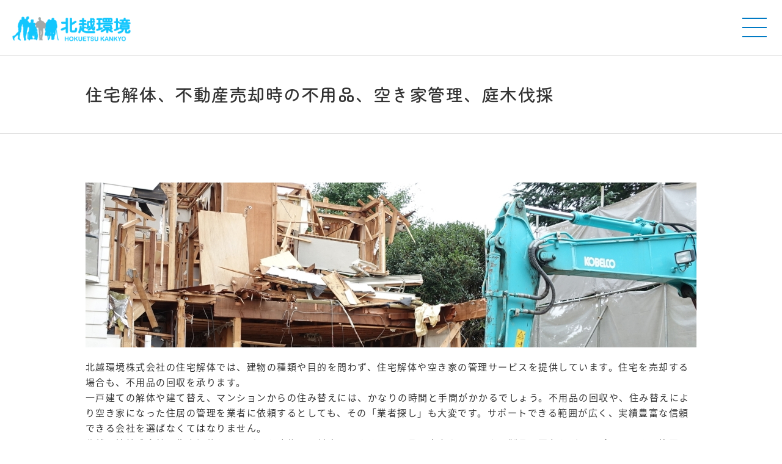

--- FILE ---
content_type: text/html; charset=UTF-8
request_url: https://www.h-kankyo.co.jp/service/juutaku/
body_size: 31011
content:

<!DOCTYPE HTML>
<html lang="ja">
<head class="js">
<!-- Google Tag Manager -->
<script>(function(w,d,s,l,i){w[l]=w[l]||[];w[l].push({'gtm.start':
new Date().getTime(),event:'gtm.js'});var f=d.getElementsByTagName(s)[0],
j=d.createElement(s),dl=l!='dataLayer'?'&l='+l:'';j.async=true;j.src=
'https://www.googletagmanager.com/gtm.js?id='+i+dl;f.parentNode.insertBefore(j,f);
})(window,document,'script','dataLayer','GTM-MD833B6');</script>
<!-- End Google Tag Manager -->
<link rel="apple-touch-icon" sizes="180x180" href="/img/favicons/apple-touch-icon.png">
<link rel="icon" type="image/png" sizes="32x32" href="/img/favicons/favicon-32x32.png">
<link rel="icon" type="image/png" sizes="16x16" href="/img/favicons/favicon-16x16.png">
<link rel="manifest" href="/img/favicons/site.webmanifest">
<link rel="mask-icon" href="/img/favicons/safari-pinned-tab.svg" color="#5bbad5">
<meta name="apple-mobile-web-app-title" content="北越環境株式会社">
<meta name="application-name" content="北越環境株式会社">
<meta name="msapplication-TileColor" content="#da532c">
<meta name="theme-color" content="#ffffff">
<meta http-equiv="Content-Type" content="text/html; charset=utf-8">
<meta name="viewport" content="width=device-width, initial-scale=1.0">
<meta name="format-detection" content="telephone=no">

<!-- OGP -->
<meta property="og:type" content="article">
<meta property="og:locale" content="ja_JP" />
<meta property="og:site_name" content="北越環境株式会社">
<meta property="og:title" content="住宅解体、不動産売却時の不用品、空き家管理、庭木伐採 | 一般のお客様向けサービス | 北越環境株式会社">
<meta property="og:url" content="https://www.h-kankyo.co.jp/service/juutaku/">
<meta property="og:image" content="https://www.h-kankyo.co.jp/wp-content/uploads/bnr_juutaku.jpg">
<meta name="twitter:card" content="summary_large_image" />
<!-- /OGP -->
<title>住宅解体、不動産売却時の不用品、空き家管理、庭木伐採 | 一般のお客様向けサービス | 北越環境株式会社</title>


<link rel="stylesheet" href="/style.css?20230629173835">
<link rel='dns-prefetch' href='//s.w.org' />
		<script type="text/javascript">
			window._wpemojiSettings = {"baseUrl":"https:\/\/s.w.org\/images\/core\/emoji\/12.0.0-1\/72x72\/","ext":".png","svgUrl":"https:\/\/s.w.org\/images\/core\/emoji\/12.0.0-1\/svg\/","svgExt":".svg","source":{"concatemoji":"https:\/\/www.h-kankyo.co.jp\/wp-includes\/js\/wp-emoji-release.min.js"}};
			!function(e,a,t){var n,r,o,i=a.createElement("canvas"),p=i.getContext&&i.getContext("2d");function s(e,t){var a=String.fromCharCode;p.clearRect(0,0,i.width,i.height),p.fillText(a.apply(this,e),0,0);e=i.toDataURL();return p.clearRect(0,0,i.width,i.height),p.fillText(a.apply(this,t),0,0),e===i.toDataURL()}function c(e){var t=a.createElement("script");t.src=e,t.defer=t.type="text/javascript",a.getElementsByTagName("head")[0].appendChild(t)}for(o=Array("flag","emoji"),t.supports={everything:!0,everythingExceptFlag:!0},r=0;r<o.length;r++)t.supports[o[r]]=function(e){if(!p||!p.fillText)return!1;switch(p.textBaseline="top",p.font="600 32px Arial",e){case"flag":return s([127987,65039,8205,9895,65039],[127987,65039,8203,9895,65039])?!1:!s([55356,56826,55356,56819],[55356,56826,8203,55356,56819])&&!s([55356,57332,56128,56423,56128,56418,56128,56421,56128,56430,56128,56423,56128,56447],[55356,57332,8203,56128,56423,8203,56128,56418,8203,56128,56421,8203,56128,56430,8203,56128,56423,8203,56128,56447]);case"emoji":return!s([55357,56424,55356,57342,8205,55358,56605,8205,55357,56424,55356,57340],[55357,56424,55356,57342,8203,55358,56605,8203,55357,56424,55356,57340])}return!1}(o[r]),t.supports.everything=t.supports.everything&&t.supports[o[r]],"flag"!==o[r]&&(t.supports.everythingExceptFlag=t.supports.everythingExceptFlag&&t.supports[o[r]]);t.supports.everythingExceptFlag=t.supports.everythingExceptFlag&&!t.supports.flag,t.DOMReady=!1,t.readyCallback=function(){t.DOMReady=!0},t.supports.everything||(n=function(){t.readyCallback()},a.addEventListener?(a.addEventListener("DOMContentLoaded",n,!1),e.addEventListener("load",n,!1)):(e.attachEvent("onload",n),a.attachEvent("onreadystatechange",function(){"complete"===a.readyState&&t.readyCallback()})),(n=t.source||{}).concatemoji?c(n.concatemoji):n.wpemoji&&n.twemoji&&(c(n.twemoji),c(n.wpemoji)))}(window,document,window._wpemojiSettings);
		</script>
		<style type="text/css">
img.wp-smiley,
img.emoji {
	display: inline !important;
	border: none !important;
	box-shadow: none !important;
	height: 1em !important;
	width: 1em !important;
	margin: 0 .07em !important;
	vertical-align: -0.1em !important;
	background: none !important;
	padding: 0 !important;
}
</style>
	<link rel='stylesheet' id='wp-block-library-css'  href='https://www.h-kankyo.co.jp/wp-includes/css/dist/block-library/style.min.css' type='text/css' media='all' />
<link rel="canonical" href="https://www.h-kankyo.co.jp/service/juutaku/" />
</head>

<body id="top" class="pc index">
<!-- Google Tag Manager (noscript) -->
<noscript><iframe src="https://www.googletagmanager.com/ns.html?id=GTM-MD833B6"
height="0" width="0" style="display:none;visibility:hidden"></iframe></noscript>
<!-- End Google Tag Manager (noscript) -->
<noscript>
	<div id="nojs">JavaScriptが無効のため、一部機能がご利用いただけない場合や正しい情報を取得できない場合がございます。</div>
</noscript>

<div id="wrapper">
<header id="header_wrap">
	<div id="logo"><h1><a href="/"><img src="/img/common/logo_hokuetsukankyo.png" loading="lazy" alt="北越環境株式会社"></a></h1></div>
	<div id="menu-box">
		<div id="toggle"><a>メニューを開く<span> </span></a></div>
		<div id="menu" class="menu_dis">
			<nav>
				<ul id="gn">
											<li><a href="/news/"><span>お知らせ</span></a></li>
											<li><a href="/for-business/"><span>企業様向けサービス</span></a></li>
											<li class="on"><a href="/service/"><span>一般のお客様向けサービス</span></a></li>
											<li><a href="/case/"><span>ご利用事例</span></a></li>
											<li><a href="/price/"><span>ご利用料金</span></a></li>
											<li><a href="/faq/"><span>よくある質問</span></a></li>
											<li><a href="/staff/"><span>スタッフ紹介</span></a></li>
											<li><a href="/company/"><span>会社概要</span></a></li>
										<li class="sp_contact"><a href="/contact/"><span>お問い合わせ</span></a></li>
				</ul>
			</nav>
			<p class="close"><a href="#"><span>閉じる</span></a></p>
		</div>
	</div>
</header><main>
<div id="content_wrap" class="content_service page_juutaku">

		<div id="content_h" class="juutaku">
		<h1 data-slug="Service">住宅解体、不動産売却時の不用品、空き家管理、庭木伐採</h1>
	</div>

	
	<div id="content_area">
		<img src="/img/service/juutaku/catch.jpg" alt="" class="catch">
<p>北越環境株式会社の住宅解体では、建物の種類や目的を問わず、住宅解体や空き家の管理サービスを提供しています。住宅を売却する場合も、不用品の回収を承ります。<br>
一戸建ての解体や建て替え、マンションからの住み替えには、かなりの時間と手間がかかるでしょう。不用品の回収や、住み替えにより空き家になった住居の管理を業者に依頼するとしても、その「業者探し」も大変です。サポートできる範囲が広く、実績豊富な信頼できる会社を選ばなくてはなりません。<br>
北越環境株式会社の住宅解体なら、どんな建物にも対応できます。不用品の廃棄やリサイクル製品の回収など、サポートできる範囲も広いため、安心してお任せいただけます。</p>

<ul class="page_link">
	<li><a href="#pl01">住宅解体</a></li>
	<li><a href="#pl02">不動産売却時の不用品</a></li>
	<li><a href="#pl03">空き家管理</a></li>
	<li><a href="#pl04">庭木伐採</a></li>
	<li><a href="#pl05">ご利用事例</a></li>
</ul>

<h2 id="pl01">住宅解体</h2>
<h3>住宅解体とは</h3>
<div class="txt_box">
<div class="img_l"><img src="/img/service/juutaku/pic_1_1.jpg" alt=""></div>
<div class="txt"><p>住宅解体とはその名の通り、住宅を解体し、その土地を「更地」に戻すことです。住む人のいなくなったお宅の解体はもちろん、リフォームや土地の売却のための解体、お店の処分など、その目的はさまざまです。<br>住宅解体はそれなりに大掛かりな工事になるため、騒音や振動も発生します。これらが近隣とのトラブルに発展するケースも多く、事前の挨拶や工事中の騒音・振動対策などの「配慮」も欠かせません。だからこそ、実績豊富な業者、信頼できる担当者に作業を任せることが大切です。</p></div></div>

<h3>住宅解体の流れ</h3>
<div class="service_flow_wrap">
	<div class="service_flow_box">
		<h4 data-name="1">お問い合わせ</h4>
		<p>北越環境では、電話はもちろんのこと、メールやLINEでもお問い合わせいただけますので、お気軽にご連絡ください。住宅解体となりますと、現地調査（おおよそ30分くらい）が必要となりますので、事前に希望日を何日か決めていただくと、調整がスムーズです。</p>
	</div>
	<div class="service_flow_box">
		<h4 data-name="2">現地調査</h4>
		<p>実際に現地に伺わせていただき、お客様のご依頼内容に基づいた正確な調査を行い、お見積もりをいたします。現地調査に基づきお見積もり書をご提案いたします。</p>
	</div>
	<div class="service_flow_box">
		<h4 data-name="3">ご契約</h4>
		<p>お見積もりをご依頼者様でご検討いただき、ご納得いただけましたらご依頼ください。ご契約をいただきましたら、工事日程のご相談、工事前に必要なご説明をおこなわせていただきます。</p>
	</div>
	<div class="service_flow_box">
		<h4 data-name="4">近隣挨拶</h4>
		<p>工事中は細心の配慮を心掛け解体工事をいたしますが、近隣の皆様へ少なからずご迷惑をお掛けすることになりますので、近隣へのご挨拶を当社で行わせていただきます。</p>
	</div>
	<div class="service_flow_box">
		<h4 data-name="5">足場の組立</h4>
		<p>解体工事は高所作業が伴う為、作業時の安全確保する目的として足場の組立を行います。その際、シートを足場にかけ、ホコリの飛散や騒音対策も同時に行い、近隣の皆様へのご迷惑を最小限に抑えます。</p>
	</div>
	<div class="service_flow_box">
		<h4 data-name="6">解体作業</h4>
		<p>状況に応じた作業手順で安全に注意しながら解体工事を行います。また、解体作業中は水を散水しながらの作業、現場内・現場前道路の清掃を行い、近隣へのホコリ飛散防止、きれいな現場づくりを心掛け解体工事を行います。</p>
	</div>
	<div class="service_flow_box">
		<h4 data-name="7">廃棄物撤去処分</h4>
		<p>解体ゴミを現場内で分別し、当社の処分場で適正な処分・リサイクルを行います。</p>
	</div>
	<div class="service_flow_box">
		<h4 data-name="8">工事完了</h4>
		<p>解体ゴミが地中に残っていないか確認し、地面を整地後にお客様立合いのもと現地確認していただき完了となります。</p>
	</div>
</div>

<div class="content_cta_wrap">
	<h2 class="content_cta_h2">ご相談は何度でも<span>無料</span><br>まずはお気軽にご相談ください！</h2>
	<ul class="content_cta_list">
		<li class="content_cta_tel">
			<p class="content_cta_num"><a href="tel:0252730366">025-273-0366</a></p>
			<p class="content_cta_note">受付時間：午前8時～午後5時（日曜祝日を除く）</p>
		</li>
		<li class="content_cta_mail">
			<a href="/form/contact/" class="content_cta_btn red">Webからのご相談はこちら</a>
		</li>
		<li class="content_cta_line">
			<a href="https://lin.ee/YRnhqPW" class="content_cta_btn green" target="_blank" rel="noopener noreferrer">LINEからのご相談はこちら</a>
		</li>
	</ul>
</div>

<h2 id="pl02">不動産売却時の不用品</h2>
<h3>不動産売却時の不用品とは</h3>
<div class="txt_box">
<div class="img_l"><img src="/img/service/juutaku/pic_2_1.jpg" alt=""></div>
<div class="txt"><p>一戸建てやマンションなどの住宅を売却するとき、たくさんの不用品が出ることでしょう。売却時の不用品については、自分たちで処理をする以外にも、2つの選択肢があります。「買取業者」に物件を売却する方法と、「不用品回収サービス」を利用する方法です。<br>
買取業者とは、物件を買い取り、リフォームやリノベーションをして再販する業者のことです。一般的な「仲介業者」に比べると売却価格は低くなるものの、不用品回収までしてくれる業者も多く、売却期間も短くなります。<br>不用品回収サービスとは、エアコンやテレビなどのリサイクル製品の回収や、廃棄物の処分を請け負うサービスです。特にリサイクル製品の処分は手続きやかかる費用がややこしく、業者に一任できれば時間と労力を大きく節約できるでしょう。</p></div></div>
<h3>お取り扱い品目の例</h3>
<ul>
	<li>家電リサイクル品（テレビ、冷蔵庫、洗濯機、エアコン）</li>
	<li>電化製品類</li>
	<li>ビデオデッキ、ビデオカメラ、DVDレコーダー、レーザーディスク、ラジカセ、ミニコンポ、ステレオ、スピーカー、パソコン類、電子レンジ、トースター、炊飯器、ポット、ガスレンジ、食洗器、ジューサー、コーヒーメーカー、掃除機、布団乾燥機、アイロン、ファンヒーター、電気ストーブ、空気清浄機、扇風機、電話機等</li>
	<li>家具類</li>
	<li>ベッド、座椅子、ダイニングチェアー、ダイニングテーブル、ソファ、ソファベッド、ローテーブル、学習机、各種タンス、食器棚、婚礼ダンス、下駄箱、サイドボード、茶箪笥、本棚、ロッカー、ステレオラック、テレビ台、カラーボックス、傘立て等</li>
	<li>衣類・布団系</li>
	<li>カーテン、絨毯、衣類、布団、毛布、マットレス等</li>
	<li>その他</li>
	<li>クッション、ぬいぐるみ、人形ケース、コンクリートブロック、土、漬物石、植木鉢、ゴルフクラブセット、ゴルフバッグ、釣り竿、スキー、スノーボード、自転車、物干し竿、スーツケース、キーボード、エレクトーン、ギター、ベース、アンプ、ドラムセット等</li>
</ul>

<h3>不動産売却時の不用品回収の流れ</h3>
<div class="service_flow_wrap">
	<div class="service_flow_box">
		<h4 data-name="1">お問い合わせ</h4>
		<p>北越環境では電話はもちろんのこと、メールやLINEでもお問い合わせいただけますのでお気軽にご相談ください。売却時の不用品となりますと現地の確認が必要となりますのでお伺いさせていただきます。お見積もり時間は15～30分程度です。事前に希望日を何日か決めていただくと、調整がスムーズです。</p>
	</div>
	<div class="service_flow_box">
		<h4 data-name="2">お見積もり</h4>
		<p>希望日にご訪問させていただきます。ご依頼いただきました内容を確認させていただきます。また売却と一口でいっても、家ごと売却と解体後の売却で事態はことなっていると考えられます。退去期日にどうしても間に合わず手伝ってほしいなどのご依頼もございますので、安心してご相談ください。家財の量や搬出ルートや積込車両の駐車位置、作業にかかれる時間を加味して人員を考えてお見積もりさせていただきます。お見積もりは後日郵送などのご希望の方法でお伝えいたします。</p>
	</div>
	<div class="service_flow_box">
		<h4 data-name="3">ご契約</h4>
		<p>お見積もりをご依頼者様でご検討いただき、ご納得いただけましたらご依頼ください。その際、ご都合の良い日程を何日か調整いただき、お伝えください。</p>
	</div>
	<div class="service_flow_box">
		<h4 data-name="4">搬出作業（分別・搬出・簡易清掃）</h4>
		<p>当日は、作業員が契約書を持参いたしますので、サインをお願いいたします。<br>お客様と共にお見積もり内容と差異がないか確認の後に作業に取り掛かります。その際、壁や床にキズなどを付けてしまわないよう、養生はもちろんのこと細心の注意を払って丁寧に作業を行います。</p>
	</div>
	<div class="service_flow_box">
		<h4 data-name="5">ご精算</h4>
		<p>作業終了後、お客様よりご確認いただきましたら、お伝えいたしました。料金の御支払をお願いいたします。</p>
	</div>
</div>
<h3>参考価格</h3>
<p>新潟市東区　アパート1階　1Ｒ<br>
	作業員2名×作業時間3時間　＋　不用品量　2立法メートル　＝　￥32,000～</p>
	<p>※料金に含まれるもの：分別作業費、簡易養生費、搬出費用、簡易清掃費用、処理費用 <br>※家電リサイクル料金は別途（テレビ、冷蔵庫、洗濯機、エアコン）。また、物量や階数、車両駐車位置などで料金が変わります。詳細は現地にてお見積もりさせていただきます。</p>

<div class="content_cta_wrap">
	<h2 class="content_cta_h2">ご相談は何度でも<span>無料</span><br>まずはお気軽にご相談ください！</h2>
	<ul class="content_cta_list">
		<li class="content_cta_tel">
			<p class="content_cta_num"><a href="tel:0252730366">025-273-0366</a></p>
			<p class="content_cta_note">受付時間：午前8時～午後5時（日曜祝日を除く）</p>
		</li>
		<li class="content_cta_mail">
			<a href="/form/contact/" class="content_cta_btn red">Webからのご相談はこちら</a>
		</li>
		<li class="content_cta_line">
			<a href="https://lin.ee/YRnhqPW" class="content_cta_btn green" target="_blank" rel="noopener noreferrer">LINEからのご相談はこちら</a>
		</li>
	</ul>
</div>

<h2 id="pl03">空き家管理</h2>
<h3>空き家管理とは</h3>

<div class="txt_box">
<div class="img_l"><img src="/img/service/juutaku/pic_3_1.jpg" alt=""></div>
<div class="txt"><p>住まなくなった家や故人が暮らしていた家、いわゆる「空き家」を放置しておくのは、リスクの高い行為です。家というものは人が住まなくなると急速に劣化するもので、空き家の放置は、倒壊や不具合の原因にもなり得ます。<br>「空き家の塀が崩れて人にケガをさせた」「台風で雨どいが飛び、隣家の窓ガラスを割ってしまった」などの事故が起きた場合、たとえ過失によるものではなくと、所有者は責任を取らなければなりません。これは「工作物責任」といって、法律で定められていることです。<br>2015年からは「空き家等対策の推進に関する特別措置法」という法律も施行され、これに定められた「特定空き家」に指定されてしまうと、強制的な取り壊しや売却が行われることもあります。 取り壊しの費用は所有者に請求されますし、強制売却では価格が低くなる傾向にあります。これらのリスクや損失を考えると、多少の費用をかけてでも、空き家管理はしておくべきでしょう。</p></div></div>

<h3>空き家管理の流れ</h3>
<div class="service_flow_wrap">
	<div class="service_flow_box">
		<h4 data-name="1">お問い合わせ</h4>
		<p>北越環境では電話はもちろんのこと、メールやLINEでもお問い合わせいただけますのでお気軽にご相談ください。</p>
	</div>
	<div class="service_flow_box">
		<h4 data-name="2">お見積もり</h4>
		<p>お客様のご要望をお聞きし、実際に現地を確認し、お見積もりを作成します。<br>遠方の場合は、立会は不要です。お見積もりはご希望の手段でお送りいたします。</p>
	</div>
	<div class="service_flow_box">
		<h4 data-name="3">お申込み・ご契約</h4>
		<p>お見積もりにご納得いただけましたら、ご契約となります。</p>
	</div>
	<div class="service_flow_box">
		<h4 data-name="4">管理スタート</h4>
		<p>ご契約内容に沿って、空き家管理を行います。基本的には、月に1回、平日の昼間の天気のいい日に巡回を行います。</p>
	</div>
</div>
<h3>参考価格</h3>
<h4>建物外部のみ確認の場合</h4>
<p>1年契約　年間　￥12,000<br>
・屋根、外壁、塀のヒビや壊れがないか確認<br>
・庭の確認（飛来物や草木の状態、動物進入の形跡など）<br>
・写真付きの報告書作成<br>
建物外部のみ確認の場合</p>
<h4>その他オプション</h4>
<p>1年契約　年間　￥12,000<br>
・室内の確認<br>
・庭木剪定<br>
・草刈　等</p>

<div class="content_cta_wrap">
	<h2 class="content_cta_h2">ご相談は何度でも<span>無料</span><br>まずはお気軽にご相談ください！</h2>
	<ul class="content_cta_list">
		<li class="content_cta_tel">
			<p class="content_cta_num"><a href="tel:0252730366">025-273-0366</a></p>
			<p class="content_cta_note">受付時間：午前8時～午後5時（日曜祝日を除く）</p>
		</li>
		<li class="content_cta_mail">
			<a href="/form/contact/" class="content_cta_btn red">Webからのご相談はこちら</a>
		</li>
		<li class="content_cta_line">
			<a href="https://lin.ee/YRnhqPW" class="content_cta_btn green" target="_blank" rel="noopener noreferrer">LINEからのご相談はこちら</a>
		</li>
	</ul>
</div>

<h2 id="pl04">庭木伐採</h2>
<h3>庭木伐採とは</h3>
<div class="txt_box">
<div class="img_l"><img src="/img/service/juutaku/pic_4_1.jpg" alt=""></div>
<div class="txt"><p>伐採とは、樹木を根元付近から切除して、切り株状態にすることです。
庭木伐採の場合、「大きくなり過ぎてお隣に迷惑がかかるので根元から切り倒したい」や「台風などの強風の影響で倒木の危険がある」などの理由で行われることが多いです。</p></div></div>

<h3>庭木伐採の流れ</h3>
<p>伐採後の樹木の回収も承ります。</p>
<div class="service_flow_wrap">
	<div class="service_flow_box">
		<h4 data-name="1">お問い合わせ</h4>
		<p>北越環境では電話はもちろんのこと、メールやLINEでもお問い合わせいただけますのでお気軽にご相談ください。</p>
	</div>
	<div class="service_flow_box">
		<h4 data-name="2">お見積もり</h4>
		<p>お客様のご要望をお聞きし、実際に現地を確認し、お見積もりを作成します。</p>
	</div>
	<div class="service_flow_box">
		<h4 data-name="3">お申込み・ご契約</h4>
		<p>お見積もりにご納得いただけましたら、ご契約となります。</p>
	</div>
	<div class="service_flow_box">
		<h4 data-name="4">管理スタート</h4>
		<p>弊社スタッフが庭木伐採を行います。作業終了後にご確認いただき、ご精算いただきます。</p>
	</div>
</div>
<h3>参考価格</h3>
<ul>
<li>3ｍ未満　　￥5,000～</li>
<li>3～5ｍ　　￥10,000～</li>
<li>5ｍ以上　　要相談</li>
</ul>
<p>※庭木の高さ、幹の太さや作業場所などによって料金が異なります。</p>

<div class="content_cta_wrap">
	<h2 class="content_cta_h2">ご相談は何度でも<span>無料</span><br>まずはお気軽にご相談ください！</h2>
	<ul class="content_cta_list">
		<li class="content_cta_tel">
			<p class="content_cta_num"><a href="tel:0252730366">025-273-0366</a></p>
			<p class="content_cta_note">受付時間：午前8時～午後5時（日曜祝日を除く）</p>
		</li>
		<li class="content_cta_mail">
			<a href="/form/contact/" class="content_cta_btn red">Webからのご相談はこちら</a>
		</li>
		<li class="content_cta_line">
			<a href="https://lin.ee/YRnhqPW" class="content_cta_btn green" target="_blank" rel="noopener noreferrer">LINEからのご相談はこちら</a>
		</li>
	</ul>
</div>

<h2 id="pl05">ご利用事例</h2>		
					<ul id="case_list">
									<li>
						<a href="https://www.h-kankyo.co.jp/case/1029/">
							<div class="thum">
																	<img src="https://www.h-kankyo.co.jp/wp-content/uploads/IMG_0823-427x320.jpg" alt="" loading="lazy">
															</div>
							<div class="case_h">
								<span class="category baikyakuji">不動産売却時の不用品</span>
							</div>
							<p>不動産屋様からのご依頼！一軒家売却時の不用品回収作業／Ｔ様邸</p>
							<div class="case_b">
								<span>新潟市北区</span>
								<span>戸建て</span>
								<span>2023</span>
							</div>
						</a>
					</li>
									<li>
						<a href="https://www.h-kankyo.co.jp/case/1011/">
							<div class="thum">
																	<img src="https://www.h-kankyo.co.jp/wp-content/uploads/IMG_0823-1-427x320.jpg" alt="" loading="lazy">
															</div>
							<div class="case_h">
								<span class="category baikyakuji">不動産売却時の不用品</span>
							</div>
							<p>マンション６階から不用品の運び出し／Ｓ様邸</p>
							<div class="case_b">
								<span>新潟市中央区</span>
								<span>マンション</span>
								<span>2023</span>
							</div>
						</a>
					</li>
									<li>
						<a href="https://www.h-kankyo.co.jp/case/716/">
							<div class="thum">
																	<img src="https://www.h-kankyo.co.jp/wp-content/uploads/IMG_9429-240x320.jpg" alt="" loading="lazy">
															</div>
							<div class="case_h">
								<span class="category fuyouhin">不用品回収</span>
							</div>
							<p>庭木伐採、物置解体処分、がれき類撤去作業／Ｔ様邸</p>
							<div class="case_b">
								<span>新潟市東区</span>
								<span>戸建て</span>
								<span>2022</span>
							</div>
						</a>
					</li>
											</ul>
			<div class="link_btn"><a href="/case/"><span>他の事例も見る</span></a></div>
			</div>

		<div class="localnav">
		<div class="localnav_in">
			<h2><a href="https://www.h-kankyo.co.jp/service/">一般のお客様向けサービス</a></h2>
			<ul>
				<li class=""><a href="https://www.h-kankyo.co.jp/service/syuukatsu/">生前整理・終活支援、遺品整理</a></li><li class="on"><a href="https://www.h-kankyo.co.jp/service/juutaku/">住宅解体、不動産売却時の不用品、空き家管理、庭木伐採</a></li><li class=""><a href="https://www.h-kankyo.co.jp/service/fuyouhin/">不用品回収</a></li>			</ul>
		</div>
	</div>
	</div>
</main>
<aside class="contact_btn_list">
	<a href="/form/contact/" class="contact_btn red"><span>Webから相談</span></a>
	<a href="https://lin.ee/YRnhqPW" target="_blank" class="contact_btn green"><span>LINEから相談</span></a>
</aside>
<footer id="footer_wrap">
	<div id="pankuzu">
	<ul itemscope itemtype="http://schema.org/BreadcrumbList">
							<li itemprop="itemListElement" itemscope itemtype="http://schema.org/ListItem"><a href="/" itemprop="item"><span itemprop="name">ホーム</span></a> &gt; </li>
															<li itemprop="itemListElement" itemscope itemtype="http://schema.org/ListItem"><a href="https://www.h-kankyo.co.jp/service/" itemprop="item"><span itemprop="name">一般のお客様向けサービス</span></a><meta itemprop="position" content="2" /> &gt;  </li>
										<li itemprop="itemListElement" itemscope itemtype="http://schema.org/ListItem"><a itemprop="item" href="/service/juutaku/"><span itemprop="name">住宅解体、不動産売却時の不用品、空き家管理、庭木伐採</span></a><meta itemprop="position" content="2" /></li>
									</ul>
</div>
	<div id="return"><a href="#top"><span>ページの先頭へ</span></a></div>
	<div id="footer_area">
		<div id="footer_box">
			<div id="footer_txt">
				<img src="/img/common/hokuetsukankyo_white.png" alt="北越環境株式会社">
				<address>〒950-0871<br>
				新潟市東区山木戸1323-1<br>
				TEL：<a href="tel:0252730366">025-273-0366</a><br>
				FAX：025-273-0553</address>
			</div>
			<div id="footer_link">
				<div>
					<ul>
													<li><a href="/news/"><span>お知らせ</span></a></li>
													<li><a href="/for-business/"><span>企業様向けサービス</span></a></li>
													<li><a href="/service/"><span>一般のお客様向けサービス</span></a></li>
													<li><a href="/case/"><span>ご利用事例</span></a></li>
													<li><a href="/price/"><span>ご利用料金</span></a></li>
													<li><a href="/faq/"><span>よくある質問</span></a></li>
											</ul>
				</div>
				<div>
					<ul>
													<li><a href="/staff/"><span>スタッフ紹介</span></a></li>
													<li><a href="/company/"><span>会社概要</span></a></li>
													<li><a href="/contact/"><span>お問い合わせ</span></a></li>
													<li><a href="/privacy/"><span>プライバシーポリシー</span></a></li>
													<li><a href="/sitemap/"><span>サイトマップ</span></a></li>
											</ul>
				</div>
			</div>
		</div>
	</div>
	<p id="copyright"><small>&copy;北越環境株式会社</small></p>
</footer>
</div>
<div class="overlay_none"></div>
<script type='text/javascript' src='https://www.h-kankyo.co.jp/wp-includes/js/wp-embed.min.js'></script>

<script type="text/javascript" src="/js/jquery-3.4.1.min.js"></script>
<script type="text/javascript" src="/js/common.js"></script>
</body>
</html>


--- FILE ---
content_type: text/css
request_url: https://www.h-kankyo.co.jp/style.css?20230629173835
body_size: 76058
content:
@charset "utf-8";
@import url(https://fonts.googleapis.com/earlyaccess/notosansjapanese.css?family=display=swap);
@import url(https://fonts.googleapis.com/css?family=Open+Sans:600,700&display=swap);
html{height:100%;}
body{margin:0;padding:0;font-size:93.7%;font-family:'Open Sans','Noto Sans Japanese',sans-serif,"游ゴシック","Yu Gothic",Yu Gothic,"Hiragino Kaku Gothic ProN", "Hiragino Kaku Gothic Pro","メイリオ",Meiryo,"ＭＳ ゴシック";line-height:1.7em;color:#333;position:relative;letter-spacing:0.1em;overflow-wrap:break-word;word-wrap:break-word;}
header,main,article,section,nav,footer{display:block;}
div,dl,dt,dd,ul,ol,li,h1,h2,h3,h4,h5,h6,pre,form,fieldset,input,textarea,p,blockquote,th,td{margin:0;padding:0;font-size:100%;}
input,textarea{font-family:'Open Sans' ,'Noto Sans Japanese', sans-serif, "游ゴシック", "Yu Gothic", YuGothic, "Hiragino Kaku Gothic ProN", "Hiragino Kaku Gothic Pro", "メイリオ", Meiryo, "ＭＳ ゴシック";line-height:1.7em;color:#333;position:relative;letter-spacing:0.1em;overflow-wrap:break-word;word-wrap:break-word;}
table{border-collapse:collapse;border-spacing:0;}
fieldset,img{border:0;}
address,caption,cite,code,dfn,th,var{font-style:normal;font-weight:normal;}
em{font-style:normal;font-weight:500;}
ol,ul{list-style:none;}
caption{text-align:left;}
h1,h2,h3,h4,h5,h6{font-size:100%;font-weight:normal;}
q:before,q:after{content:'';}
abbr,acronym{border:0;}
input[type="button"],input[type="text"],input[type="submit"],input[type="email"]{
	-webkit-appearance:none;
	border-radius:0;
}
select::-ms-expand{display:none;}
html{visibility:hidden;}
html.wf-active, html.wf-inactive{visibility:visible;}
/* ↑ここまでリセットcss */

/* フォーム入力欄 */
::-webkit-input-placeholder{color:#ccc;}
::-moz-placeholder{color:#ccc;opacity:1;}
:-ms-input-placeholder{color:#ccc;}
.cf:after{
	content:"";
	clear:both;
	display:block;
}
#content_wrap a{color:#333;text-decoration:underline;}
#content_wrap a:visited{color:#777;}
#content_wrap a:hover{text-decoration:none;}
#content_wrap a[target="_blank"]{
	background:url(img/common/popup.svg) 0 center no-repeat;
	padding-left:15px;
}
#content_wrap a.non[target="_blank"]{
	background:none;
	padding-left:0;
}
#content_wrap a[href$=".pdf"]{
	background:url(img/common/icon_pdf.svg) 0 center no-repeat;
	padding-left:20px !important;
}
#content_wrap a[href$=".doc"],#content_wrap a[href$=".docx"]{
	background:url(img/common/icon_word.svg) 0 center no-repeat;
	padding-left:20px !important;
}
#content_wrap a[href$=".xls"],#content_wrap a[href$=".xlsx"]{
	background:url(img/common/icon_excel.svg) 0 center no-repeat;
	padding-left:20px !important;
}
#content_wrap .link_pdf a[href$=".pdf"]{padding-left:0 !important;}
#content_area a[href$=".pdf"].non{
	padding-left:0 !important;
	background:none !important;
}
a[href^="tel:"]{
	pointer-events:none;
	text-decoration:none;
}

/*-------------------------------------------------------------
	ページに関する指定
-------------------------------------------------------------*/
#nojs{
	width:940px;
	background:#fff;
	color:#f00;
	padding:25px;
	border:5px solid #F00;
	text-align:center;
	margin:20px auto;
}
#wrapper{overflow:hidden;}

#header_wrap{
	overflow:hidden;
	padding:0 46px 0 42px;
	background:#fff;
	box-sizing:border-box;
	height:90px;
}
.js_on #header_wrap{position:fixed; top:0; left:0; width:100%; z-index:1000;}
.header_sc{box-shadow:0 0 10px rgba(0,0,0,0.2);}
#logo{
	float:left;
	padding:19px 0;
	width:243px;
}
#logo a,
#logo img{
	display:block;
	width:100%;
	height:auto;
}

#menu{float:right;}
#toggle{display:none;}
.mbox{display:none;z-index:10000;}
.mbox_open{display:block;}
#gn{overflow:hidden; padding:30px 0 0;}
#gn li{float:left;margin-left:30px;}
#gn li a{
	display:block;
	color:#333;
	text-decoration:none;
	position:relative;
	padding-bottom:5px;
	font-family:'Zen Maru Gothic', sans-serif;
	font-weight:500;
	font-style:normal;
}
#gn li a::before{
	background:#007AC4;
	bottom:0;
	content:"";
	display:block;
	height:2px;
	left:0;
	position:absolute;
	transition:all 0.3s ease 0s;
	width:0;
	z-index:10;
}
#gn li a:hover::before,#gn li.on a::before{width:100%;}
#gn li a:hover,#gn li.on a{color:#007AC4;}
.tab_wrap #gn li a:hover::before{display:none !important;}
#gn li.sp_contact{display:none;}
.close{display:none;}

#footer_wrap{
	position:relative;
	margin-top:70px;
}
#return{position:relative;}
#return a{
	display:block;
	right:20px;
	background:#007AC4 url(img/common/pagetop.svg) center no-repeat;
	overflow:hidden;
	transition:opacity 0.3s;
	width:40px;
	height:40px;
	border-radius:40px;
}
#return a:hover{ opacity:0.5;}
#return a span{display:none;}

.contact_btn{
	display:block;
	position:fixed;
	right:0;
	top:140px;
	background:#E94648;
	font-family:'Zen Maru Gothic', sans-serif;
	font-weight:500;
	font-style:normal;
	color:#fff !important;
	text-align:center;
	text-decoration:none !important;
	padding:16px 17px;
	transition:padding 0.3s;
	z-index:1000;
	overflow:hidden;
	border-radius:5px 0 0 5px;
}
.contact_btn.green{background-color:#43BC6C;}
.contact_btn:hover{padding:16px 26px 16px 17px;}
.contact_btn span{display:block; width:1em; line-height:1.08;}
.contact_btn:nth-child(2){top:295px;}


#footer_area{background:#333; color:#fff; padding:0 20px 50px;}
#footer_box{max-width:1100px; margin:auto; overflow:hidden;}
#footer_txt{float:left; padding-top:48px;}
#footer_txt img{display:block; width:auto; height:50px; margin-bottom:20px;}
#footer_txt address{font-size:86.666666%; line-height:1.7;}
#footer_txt address a{color:#fff !important;}
#footer_link{float:right; overflow:hidden; padding-top:40px;}
#footer_link div{float:left; margin-left:30px;}
#footer_link li{position:relative; padding-left:16px;}
#footer_link li{margin-bottom:10px;}
#footer_link li:last-child{margin-bottom:0;}
#footer_link li::before{
	content:'';
	display:block;
	width:6px;
	height:1px;
	position:absolute;
	left:0;
	top:50%;
	background:#fff;
}
#footer_link a{color:#fff !important; text-decoration:none;}
#footer_link a:hover{ text-decoration:underline;}

#pankuzu{
	clear:both;
	max-width:1000px;
	margin:auto;
	padding:0 20px;
	font-size:80%;
	overflow:hidden;
}
#pankuzu ul{overflow:hidden;}
#pankuzu ul li{
	float:left;
	margin:10px 10px 10px 0;
}
#pankuzu ul li a{
	margin-right:10px;
	color:#333;
}
#pankuzu ul li a:hover{text-decoration:none;}
#pankuzu ul li:last-child a{pointer-events:none;text-decoration:none;}
#copyright{padding:17px 20px; text-align:center; font-size:80%;}
#copyright small{font-size:100%;}


/*-------------------------------------------------------------
	TOPに関する指定
-------------------------------------------------------------*/
#index_wrap{padding-top:90px; overflow:hidden;}
#index_slide{position:relative; padding-left:23%; margin-bottom:92px;}
#index_txt{
	position:absolute;
	top:0;
	left:0;
	width:100%;
	height:100%;
	display:flex;
	z-index:1;
	align-items:center;
	font-family:'Zen Maru Gothic', sans-serif;
	font-style:normal;
}
#index_txt_in{padding-left:70px;}
#index_txt_in h1{font-size:266.666666%; color:#007AC4; line-height:2;font-weight:700;}
#index_txt_in p{margin-top:30px;font-weight:700; font-size:120%; line-height:1.7;}
#index_img{overflow:hidden;}
#index_img img{z-index:0 !important; border-radius:500px 0 0 500px; width:100%;}

#index_service{
	background:url(img/index/bg.jpg) center no-repeat;
	background-size:cover;
	padding:40px 20px 80px;
}
#index_service h2,#index_case h2,#index_news h2{
	text-align:center;
	font-family:'Zen Maru Gothic', sans-serif;
	font-weight:500;
	font-style:normal;
	font-size:186.8%;
	line-height:1.7;
	padding-top:40px;
	position:relative;
	margin-bottom:30px;
}
#index_service h2::before,#index_case h2::before,#index_news h2::before{
	content:'';
	display:block;
	width:2px;
	height:40px;
	background:#007AC4;
	position:absolute;
	top:0;
	left:calc(50% - 1px);
}
#index_service h2::after,#index_case h2::after,#index_news h2::after{
	content:'';
	display:block;
	width:8px;
	height:8px;
	border-radius:9px;
	background:#007AC4;
	position:absolute;
	top:32px;
	left:calc(50% - 4px);
}
#index_service_area{
	max-width:1100px;
	margin:auto;
	overflow:hidden;
}
#index_service_area_in{
	display:flex;
	margin:0 -40px 0 0;
	overflow:hidden;
}
.index_service_box{
	float:left;
	width:50%;
	box-sizing:border-box;
	padding-right:40px;
}
.index_service_box div{
	background:#fff;
	border-radius:10px;
	overflow:hidden;
	height:100%;
}
.index_service_box img{display:block; width:auto; height:auto; max-width:100%;}
.index_service_box h3{
	text-align:center;
	font-family:'Zen Maru Gothic', sans-serif;
	font-weight:500;
	font-style:normal;
	font-size:166.66666%;
	line-height:1.7;
	margin:30px 0 0;
}
.index_service_box ul{overflow:hidden; margin:14px 0 40px 20px; display:flex; flex-wrap:wrap;}
.index_service_box li{
	float:left;
	width:50%;
	box-sizing:border-box;
	padding-right:20px;
	margin-top:18px;
	display:flex;
	flex-wrap:wrap;
}
.index_service_box a{
	display:block;
	padding:20px 20px 20px 50px;
	box-sizing:border-box;
	border-radius:5px;
	width:100%;
	height:100%;
	background:#FBF6E5 url(img/common/arrow_r_red.svg) 20px 20px no-repeat;
	background-size:20px 20px;
	font-size:86.666666%;
	text-decoration:none;
	color:#333;
	line-height:1.5;
	transition:background 0.3s , color 0.3s;
}
.index_service_box a:hover{
	background:#007AC4 url(img/common/arrow_r_white.svg) 20px 20px no-repeat;
	background-size:20px 20px;
	color:#fff;
}

#index_case{
	max-width:1100px;
	margin:40px auto 60px;
	padding:0 20px;
}
#index_case h2{padding-top:47px;}
.thum{
	position:relative;
	display:flex;
	align-items:center;
	justify-content:center;
	padding-top:66.523%;
	background:#eee;
	border-radius:5px;
	overflow:hidden;
}
.thum img{
	display:block;
	width:100%;
	height:auto;
	-moz-transition:-moz-transform 0.3s linear;
    -webkit-transition:-webkit-transform 0.3s linear;
    -o-transition:-o-transform 0.5s linear;
    -ms-transition:-ms-transform 0.3s linear;
    transition:transform 0.3s linear;
	-webkit-transform:scale(1);
    -moz-transform:scale(1);
    -o-transform:scale(1);
    -ms-transform:scale(1);
    transform:scale(1);
	width:100% !important;
	height:100% !important;
	position:absolute;
	top:0;
	left:0;
	object-fit:contain;
}
a:hover .thum img{
	-webkit-transform:scale(1.05);
    -moz-transform:scale(1.05);
    -o-transform:scale(1.05);
    -ms-transform:scale(1.05);
    transform:scale(1.05);
}
#index_case ul{
	overflow:hidden;
	margin:0 -40px 75px 0;
}
#index_case li{
	float:left;
	width:33.3333333%;
	box-sizing:border-box;
	padding-right:40px;
}
#index_case li a{
	display:block;
	text-decoration:none;
	color:#333;
	transition:opacity 0.3s;
}
.case_h{margin:18px 0 16px; font-size:86.666666%;}
.category{
	display:inline-block;
	color:#333;
	text-align:center;
	width:140px;
	border:1px solid #9A9A9A;
	border-radius:3px;
	margin-right:10px;
}
.category_area{
	display:inline-block;
	position:relative;
	padding-left:15px;
}
.category_area::before{
	content:'';
	position:absolute;
	left:0;
	top:calc(50% - 8px);
	background:#ddd;
	width:1px;
	height:16px;
}

.link_btn{
	text-align:center;
	margin-top:40px;
}
.link_btn a{
	display:block;
	color:#fff !important;
	text-decoration:none !important;
	margin:auto;
	background:#007AC4;
	width:240px;
	line-height:50px;
	border-radius:50px;
	transition:background 0.3s;
}
.link_btn a:hover{ background:#004E9D;}

#index_content{background:#FBF6E5; text-align:center; padding-bottom:50px;}
#index_content img{display:block; width:100%; height:auto;}
#index_content_in{max-width:1100px; margin:50px auto 0; padding:0 20px; position:relative; overflow:hidden;}
#index_content_list{overflow:hidden; margin:50px -28px 0 0;}
#index_content_list li{
	float:left;
	width:25%;
	box-sizing:border-box;
	padding-right:28px;
}
#index_content_list a{
	display:flex;
	background:#fff;
	text-decoration:none;
	height:110px;
	font-family:'Zen Maru Gothic', sans-serif;
	font-weight:500;
	font-style:normal;
	font-size:133.4%;
	color:#333;
	border-radius:5px;
	transition:background 0.3s , color 0.3s;
	align-items:center;
	justify-content:center;
}
#index_content_list a:hover{
	background:#007AC4;
	color:#fff;
}
#index_content_list a em{
	display:inline-block;
	padding-left:30px;
	background:url(img/common/arrow_r_red.svg) 0 0.3em no-repeat;
	background-size:24px 24px;
	transition:background 0.3s;
	font-weight:700;
	line-height:1.5;
}
#index_content_list a:hover em{
	background:url(img/common/arrow_r_white.svg) 0 0.3em no-repeat;
	background-size:24px 24px;
}

#index_news{
	max-width:1100px;
	margin:40px auto 0;
	padding:0 20px;
}
#news_list{overflow:hidden;border-top:1px solid #bbb;}
#news_list li{border-bottom:1px solid #bbb;}
#news_list a{
	display:block;
	text-decoration:none !important;
	color:#333 !important;
	background:url(img/common/arrow_r_blue.svg) right 20px center no-repeat;
	background-size:18px;
	transition:background 0.3s;
	overflow:hidden;
	padding:18px 40px 18px 20px;
}
#news_list a:hover{background-color:#DBEFFB;}
.news_day{
	float:left;
	width:10em;
}
.news_txt{
	float:left;
	width:calc(100% - 10em);
}
/*-------------- 202204-改修 --------------*/
.index_wrap *,
.index_wrap *::before,
.index_wrap *::after{box-sizing:border-box;}
/*----- MV -----*/
.mv{
	padding-top:90px;
}
.mv_img img{
	display:block;
	width:100%;
}
.tab_mv,.sp_mv{display:none !important;}
.mv_cta{
	display:flex;
	align-items:center;
	max-width:1210px;
	padding:15px 20px;
	margin:0 auto;
}
.mv_cta_l{
	position:relative;
	width:400px;
}
.mv_cta_l::after{
	position:absolute;
	content:'';
	width:2px;
	height:57px;
	background:#ddd;
	top:0;
	bottom:0;
	right:0;
	margin:auto;
}
.mv_cta_tel{
	display:inline-block;
	font-family:'Zen Maru Gothic', sans-serif;
	font-size:246.66666%;
	letter-spacing:0;
	line-height:1.5;
	font-weight:500;
	color:#333;
	text-decoration:none;
	padding-left:55px;
	background:url(/img/common/icon_tel_2.svg) no-repeat center left;
}
.mv_cta_txt{
	font-size:106.66666%;
	letter-spacing:0;
	line-height:1.5;
	font-weight:500;
}
.mv_cta_r{
	display:flex;
	width:calc(100% - 400px);
	padding-left:40px;
}
.mv_cta_btn{
	display:block;
	width:100%;
	max-width:373px;
	font-family:'Zen Maru Gothic', sans-serif;
	font-size:153.333%;
	letter-spacing:0;
	line-height:1.95;
	font-weight:500;
	color:#fff;
	text-align:center;
	text-decoration:none;
	padding:9px 25px 11px;
	border-radius:33px;
	transition:background-color .3s;
}
.mv_cta_btn.red{background-color:#E94648;margin-right:35px;}
.mv_cta_btn.green{background-color:#43BC6C;}
.mv_cta_btn.red:hover{background-color:#CB1818;}
.mv_cta_btn.green:hover{background-color:#199463;}
/*----- common -----*/
.index_h2{
	font-family:'Zen Maru Gothic', sans-serif;
	font-size:313.33333%;
	letter-spacing:0;
	line-height:2;
	font-weight:500;
	text-align:center;
	margin-bottom:48px;
}
/*----- trouble -----*/
.index_trouble{
	position:relative;
	background:#FBF6E5;
}
.index_trouble::before{
	position:absolute;
	content:'';
	width:0;
	height:0;
	border-style:solid;
	border-width:37px 50px 0 50px;
	border-color:#FBF6E5 transparent transparent transparent;
	bottom:-37px;
	left:0;
	right:0;
	margin:auto;
}
.index_trouble_wrap{
	max-width:1140px;
	padding:57px 20px 79px;
	margin:0 auto;
}
.index_trouble_box{
	display:flex;
	align-items:center;
	margin-bottom:19px;
}
.index_trouble_box:last-child{margin-bottom:0;}
.index_trouble_txt{
	position:relative;
	width:62.4%;
	padding:28px 55px 35px;
	background:#FFFFFF;
	border-radius:11px;
}
.index_trouble_txt::after{
	position:absolute;
	content:'';
	width:0;
	height:0;
	border-style:solid;
	border-width:50px 0 50px 44px;
	border-color:transparent transparent transparent #fff;
	top:0;
	bottom:0;
	right:-44px;
	margin:auto;
}
.index_trouble_img{
	width:37.6%;
	padding:0 44px 0 88px;
}
.index_trouble_img img{
	display:block;
	max-width:280px;
}
.index_trouble_h3{
	font-family:'Zen Maru Gothic', sans-serif;
	font-size:193.33333%;
	letter-spacing:1.59px;
	line-height:1.55;
	font-weight:500;
	color:#2AA577;
	padding:3px 0 3px 61px;
	margin-bottom:13px;
	background:url(/img/index/icon_syuukatsu.svg) no-repeat top 6px left;
}
.juutaku .index_trouble_h3{
	color:#F68E3C;
	background-image:url(/img/index/icon_juutaku.svg);
}
.fuyouhin .index_trouble_h3{
	color:#25A4D4;
	background-image:url(/img/index/icon_fuyouhin.svg);
}
.index_trouble_list{
	padding:0 10px;
}
.index_trouble_item{
	font-size:113.33333%;
	letter-spacing:0.94px;
	line-height:1.47;
	padding:9px 0 8px 38px;
	margin-top:14px;
	background:url(/img/index/icon_check_green.svg) no-repeat top 10px left 5px;
	border-bottom:1px dashed #B4B4B4;
}
.index_trouble_item:first-child{margin-top:0;}
.juutaku .index_trouble_item{background-image:url(/img/index/icon_check_orange.svg);}
.fuyouhin .index_trouble_item{background-image:url(/img/index/icon_check_blue.svg)}
/*----- service -----*/
.index_service{
	position:relative;
	max-width:1140px;
	padding:75px 20px 80px;
	margin:0 auto;
}
.index_service::before{
	position:absolute;
	content:'';
	width:0;
	height:0;
	border-style:solid;
	border-width:37px 50px 0 50px;
	border-color:#fff transparent transparent transparent;
	bottom:-37px;
	left:0;
	right:0;
	margin:auto;
}
.index_service_item{
	margin-top:50px;
	background:#FBF6E5;
	border-radius:10px;
	overflow:hidden;
}
.index_service_h3{
	font-family:'Zen Maru Gothic', sans-serif;
	font-size:180%;
	letter-spacing:1.49px;
	line-height:2;
	font-weight:500;
	color:#fff;
	padding:9px 10px 9px 95px;
	background:#2AA577 url(/img/index/icon_syuukatsu_white.svg) no-repeat top 16px left 40px;
}
.syuukatsu .index_service_h3{
	background-color:#2AA577;
	background-image:url(/img/index/icon_syuukatsu_white.svg);
}
.juutaku .index_service_h3{
	background-color:#F68E3C;
	background-image:url(/img/index/icon_juutaku_white.svg);
}
.fuyouhin .index_service_h3{
	background-color:#25A4D4;
	background-image:url(/img/index/icon_fuyouhin_white.svg);
}
.index_service_content{
	display:flex;
	padding:28px 40px 41px;
}
.index_service_img{
	width:216px;
	margin-right:40px;
}
.index_service_img img{
	display:block;
	width:100%;
}
.index_service_txt{
	width:calc(100% - 216px - 40px);
}
.index_service_txt p,
.index_service_txt li{
	font-size:113.33333%;
	letter-spacing:0.94px;
	line-height:1.94;
}
.index_service_txt ul{
	padding-left:20px;
	list-style:disc;
}
.index_service_btn{
	display:block;
	width:100%;
	max-width:270px;
	font-family:'Zen Maru Gothic', sans-serif;
	font-size:113.33333%;
	letter-spacing:0;
	line-height:1.47;
	font-weight:500;
	color:#fff;
	text-align:center;
	text-decoration:none;
	padding:15px 25px 17px;
	margin-top:20px;
	border-radius:33px;
	transition:background-color .3s;
}
.syuukatsu .index_service_btn{background-color:#2AA577;}
.juutaku .index_service_btn{background-color:#F68E3C;}
.fuyouhin .index_service_btn{background-color:#25A4D4;}
.syuukatsu .index_service_btn:hover{background-color:#0E7A60;}
.juutaku .index_service_btn:hover{background-color:#E36730;}
.fuyouhin .index_service_btn:hover{background-color:#3182B8;}
/*----- case -----*/
.index_case{
	padding:75px 0;
	background:#FBF6E5;	
}
.index_case_wrap{
	max-width:1140px;
	padding:0 20px;
	margin:0 auto;
}
.index_case_list{
	display:flex;
}
.index_case_item{
	width:30.93333%;
	margin-right:3.6%;
}
.index_case_item:last-child{margin-right:0;}
.index_case_link{
	display:block;
	color:#333;
	text-decoration:none;
}
.index_case_img{
	position:relative;
	display:flex;
	align-items:center;
	justify-content:center;
	padding-top:58.785%;
	border-radius:5px;
	background:#eee;
	overflow:hidden;
}
.index_case_img img{
	position:absolute;
	display:block;
	width:100% !important;
	height:100% !important;
	object-fit:contain;
	top:0;
	left:0;
	transition:transform .3s;
}
a:hover .index_case_img img{transform:scale(1.05);}
.index_case_cate{
	display:inline-block;
	min-width:156px;
	font-size:93.33333%;
	letter-spacing:1.4px;
	line-height:2.12;
	font-weight:bold;
	color:#333;
	text-align:center;
	margin-top:18px;
	background:#fff;
	border-radius:3px;
}
.index_case_title{
	font-size:120%;
	letter-spacing:0.99px;
	line-height:158.33333%;
	font-weight:bold;
	margin:12px 0 16px;
}
.index_case_info{
	display:flex;
}
.index_case_info span{
	position:relative;
	display:inline-block;
	font-size:100%;
	letter-spacing:0.75px;
	line-height:1.7;
	font-weight:bold;
}
.index_case_info span:not(:first-child){
	margin-left:10px;
	padding-left:10px;
}
.index_case_info span:not(:first-child)::before{
	position:absolute;
	content:'';
	width:1px;
	height:16px;
	background:#E2E2E2;
	top:5px;
	bottom:0;
	left:0;
}
.index_case_btn{
	display:block;
	width:100%;
	max-width:270px;
	font-family:'Zen Maru Gothic', sans-serif;
	font-size:113.33333%;
	letter-spacing:0;
	line-height:1.47;
	font-weight:500;
	color:#fff;
	text-align:center;
	text-decoration:none;
	padding:15px 25px 17px;
	margin:45px auto 0;
	border-radius:36px;
	background:#007AC4;
	transition:background-color .3s;
}
.index_case_btn:hover{background-color:#004E9D;}
/*----- cta -----*/
.index_cta{
	padding:30px 0;
	background:#007AC4;
}
.index_cta_wrap{
	max-width:1140px;
	padding:0 20px;
	margin:0 auto;
}
.index_cta_h2{
	position:relative;
	font-family:'Zen Maru Gothic', sans-serif;
	font-size:246.66666%;
	letter-spacing:0;
	line-height:1.38;
	color:#fff;
	font-weight:500;
	text-align:center;
	margin-bottom:32px;
}
.index_cta_h2::before,
.index_cta_h2::after{
	position:absolute;
	content:'';
	width:285px;
	height:125px;
	bottom:-32px;
}
.index_cta_h2::before{
	background:url(/img/common/pic_cta_l.png) no-repeat center/100%;
	left:0;
}
.index_cta_h2::after{
	background:url(/img/common/pic_cta_r.png) no-repeat center/100%;
	right:0;
}
.index_cta_h2 span{
	font-size:135.135%;
	letter-spacing:0;
	color:#FFEB3B;
}
.index_cta_list{
	display:flex;
	align-items:center;
	margin-top:13px;
	background:#fff;
	border-radius:10px;
}
.index_cta_item{
	position:relative;
	width:50%;
	text-align:center;
	padding:17px 20px;
}
.index_cta_item:nth-child(1)::after{
	position:absolute;
	content:'';
	width:2px;
	height:calc(100% - 68px);
	background:#ddd;
	top:0;
	bottom:0;
	right:0;
	margin:auto;
}
.index_cta_num{
	font-family:'Zen Maru Gothic', sans-serif;
	font-size:220%;
	letter-spacing:0;
	line-height:1.3;
	font-weight:500;
	color:#333;
	text-decoration:none;
}
.index_cta_num span{
	font-family:'Zen Maru Gothic', sans-serif;
	font-size:72.72727%;
	margin-right:10px;
}
.index_cta_num a{
	color:#333;
	text-decoration:none;
}
.index_cta_note{
	font-size:106.66666%;
	letter-spacing:0;
	line-height:2;
	font-weight:500;
}
.index_cta_h3{
	font-family:'Zen Maru Gothic', sans-serif;
	font-size:173.33333%;
	letter-spacing:0;
	line-height:1.7;
	font-weight:500;
}
.index_cta_btn{
	display:block;
	width:100%;
	max-width:270px;
	font-family:'Zen Maru Gothic', sans-serif;
	font-size:113.33333%;
	letter-spacing:0;
	line-height:1.47;
	font-weight:500;
	color:#fff;
	text-align:center;
	text-decoration:none;
	padding:15px 25px 17px;
	margin:7px auto 9px;
	border-radius:29px;
	transition:background-color .3s;
}
.index_cta_btn.red{background-color:#E94648;}
.index_cta_btn.green{background-color:#43BC6C;}
.index_cta_btn.red:hover{background-color:#CB1818;}
.index_cta_btn.green:hover{background-color:#199463;}
/*----- safe -----*/
.index_safe{
	position:relative;
	max-width:1140px;
	padding:60px 20px 40px;
	margin:0 auto;
}
.index_safe::before{
	position:absolute;
	content:'';
	width:0;
	height:0;
	border-style:solid;
	border-width:37px 50px 0 50px;
	border-color:#fff transparent transparent transparent;
	bottom:-37px;
	left:0;
	right:0;
	margin:auto;
}
.index_safe_item{
	display:flex;
	padding:36px 0 40px;
	border-bottom:2px solid #ddd;
}
.index_safe_item:last-child{border:none;}
.index_safe_txt{
	width:48.2%;
	margin-right:3.6%;
}
.index_safe_h3{
	position:relative;
	display:flex;
	align-items:center;
	min-height:109px;
	font-family:'Zen Maru Gothic', sans-serif;
	font-size:193.33333%;
	letter-spacing:1.59px;
	line-height:1.551;
	font-weight:500;
	color:#007AC4;
	padding-left:131px;
	margin-bottom:26px;
}
.index_safe_h3::before{
	position:absolute;
	content:'';
	width:109px;
	height:109px;
	background:url(/img/index/pic_safe.svg) no-repeat center/100%;
	top:0;
	bottom:0;
	left:0;
	margin:auto;
}
.index_safe_txt p{
	font-size:113.33333%;
	letter-spacing:0.94px;
	line-height:1.94;
}
.index_safe_img{
	width:48.2%;
}
.index_safe_img img{
	display:block;
	width:100%;
}
/*----- step -----*/
.index_step{
	padding:73px 0 86px;
	background:#FBF6E5;
}
.index_step_wrap{
	max-width:1140px;
	padding:0 20px;
	margin:0 auto;
}
.index_step .index_h2{
	margin-bottom:40px;
}
.index_step_h3{
	font-family:'Zen Maru Gothic', sans-serif;
	font-size:206.66666%;
	letter-spacing:0;
	line-height:1.867;
	font-weight:500;
	text-align:center;
	color:#007AC4;
	background:#fff;
	border-radius:10px;
	padding:0 20px 13px;
}
.index_step_h3 span{
	font-size:161.29322%;
	margin:0 5px;
}
.index_step_list{
	display:flex;
	margin:43px 0 0;
}
.index_step_item{
	width:30.93333%;
	margin-right:3.6%;
	background:#fff;
	border-radius:10px;
	overflow:hidden;
}
.index_step_item:last-child{margin-right:0;}
.index_step_h4{
	font-family:'Zen Maru Gothic', sans-serif;
	font-size:146.66666%;
	font-weight:500;
	text-align:center;
	color:#fff;
	padding:17px 0 14px;
	background:#007AC4;
}
.index_step_h4 span{
	font-size:140.90909%;
	letter-spacing:0;
	margin-left:5px;
}
.index_step_content{
	padding:20px 27px 27px;
}
.index_step_h5{
	font-family:'Zen Maru Gothic', sans-serif;
	font-size:160%;
	letter-spacing:0;
	line-height:2.04;
	font-weight:500;
	text-align:center;
}
.index_step_icon{
	margin:12px 0 26px;
}
.index_step_icon img{
	display:block;
	margin:auto;
}
.index_step_txt{
	font-size:106.66666%;
	letter-spacing:1.12px;
	line-height:1.6875;
}


/*-------------------------------------------------------------
	詳細に関する指定
-------------------------------------------------------------*/
#content_wrap{
	clear:both;
	overflow:hidden;
	padding-top:90px;
}
#content_h{
	position:relative;
	text-align:center;
	display:flex;
	align-items:flex-end;
	justify-content:center;
	height:250px;
	background:url(img/common/pic_h1.jpg) center no-repeat;
	background-size:cover;
}
#content_h h1{
	background:#fff;
	border-radius:5px 5px 0 0;
	text-align:center;
	width:600px;
	box-sizing:border-box;
	padding:40px 20px;
	font-size:186.66666%;
	font-family:'Zen Maru Gothic', sans-serif;
	font-weight:500;
	font-style:normal;
	line-height:1.7;
}
#content_h.service{
	background:url(img/common/pic_h1_service.jpg) center no-repeat;
	background-size:cover;
}
#content_h.company{
	background:url(img/common/pic_h1_company.jpg) center no-repeat;
	background-size:cover;
}
#content_h.price{
	background:url(img/common/pic_h1_price.jpg) center no-repeat;
	background-size:cover;
}
#content_h.staff{
	background:url(img/common/pic_h1_staff.jpg) center no-repeat;
	background-size:cover;
}
#content_h.for-business{
	background:url(img/common/pic_h1_for-business.jpg) center no-repeat;
	background-size:cover;
}
#content_p_h{
	padding:40px 20px;
	border-bottom:1px solid #ddd;
	border-top:1px solid #ddd;
}
#content_p_h h1{
	max-width:1000px;
	margin:auto;
	font-size:186.66666%;
	font-family:'Zen Maru Gothic', sans-serif;
	font-weight:500;
	font-style:normal;
	line-height:1.7;
}
#content_p_h h1::after{
	content:attr(data-en);
	display:block;
	color:#007AC4;
	font-size:50%;
	font-weight:400;
}

#content_area{
	max-width:1000px;
	margin:80px auto 0;
	padding:0 20px;
}
#content_area h2,#content_area h3,#content_area h4{
	font-family:'Zen Maru Gothic', sans-serif;
	font-weight:500;
	font-style:normal;
	line-height:1.5;
	color:#007AC4;
}
#content_area h2{
	font-size:160%;
	margin:50px 0 30px;
	padding-bottom:10px;
	border-bottom:2px solid #007AC4;
}
#content_area h3{
	font-size:146.666666%;
	margin:40px 0 20px;
	position:relative;
	padding-left:20px;
}
#content_area h3::before{
	content:'';
	display:block;
	width:9px;
	height:9px;
	border-radius:9px;
	background:#007AC4;
	position:absolute;
	left:0;
	top:0.6em;
}
#content_area h4{
	font-size:133.333333%;
	margin:40px 0 20px;
}
#content_area table{
	width:100%;
	margin:20px 0 0;
	border-top:1px solid #ccc;
}
#content_area table th,#content_area table td{
	border-bottom:1px solid #ccc;
	padding:18px 20px;
	vertical-align:top;
}
#content_area table th{text-align:left;}
.sp_table_txt{display:none;}

#content_area ul,#content_area ol{
	margin:16px 0 0;
	padding-left:30px;
}
#content_area ul li,#content_area ol li ul li{list-style:disc;}
#content_area ol li,#content_area ul li ol li{list-style:decimal;}
#content_area p{margin:20px 0;}
.sitemap a{color:#333 !important; text-decoration:none !important; transition:color 0.3s;}
.sitemap a:hover{ color:#007AC4 !important;}

.page_link{
	overflow:hidden;
	padding:0 !Important;
}
.page_link li{
	list-style:none !important;
	float:left;
	margin:0 20px 15px 0;
}
.page_link a{
	display:block;
	background:url(img/common/arrow_b_red.svg) 0 center no-repeat;
	padding-left:30px;
	text-decoration:none !important;
}
.page_link a:hover{text-decoration:underline !important;}

.txt_box{
	overflow:hidden;
	height:100%;
	margin-top:20px;
}
.img_l{
	float:left;
	margin-right:30px;
	max-width:50%;
}
.img_r{
	float:right;
	margin-left:30px;
	max-width:50%;
}
.img_l img,.img_r img{ display:block; width:auto; height:auto; max-width:100%;}
.txt{
	overflow:hidden;
	height:100%;
}
.txt *:first-child{margin-top:0 !important;}
.txt .link_btn{margin-top:40px !important;}
.mt50{margin-top:50px !important;}

.map{
	width:auto;
	margin:20px auto 0;
	position:relative;
	padding-bottom:56.25%;
	height:0;
	overflow:hidden;
}
.map iframe,.map object,.map embed{
	position:absolute;
	top:0;
	left:0;
	width:100%;
	height:100%;
	border:none;
}

.movie_wrap{
	width:auto;
	margin:20px auto 0;
	position:relative;
	padding-bottom:56.25%;
	height:0;
	overflow:hidden;
}
.movie_wrap iframe,.movie_wrap object,.movie_wrap embed{
	position:absolute;
	top:0;
	left:0;
	width:100%;
	height:100%;
	border:none;
}
.w20{width:20%;}
.w25{width:25%;}
.w30{width:30%;}
.w40{width:40%;}
.w50{width:50%;}
.br_sp{display:none;}
.span_sl{display:inline-block;}

.column_2,.column_3,.column_4,.column_5{
	overflow:hidden;
	margin:-20px -20px 0 0;
}
.column_2 div{
	float:left;
	width:50%;
	box-sizing:border-box;
	padding-right:20px;
	margin:20px 0 0;
	text-align:center;
}
.column_3 div{
	float:left;
	width:33.3333333%;
	box-sizing:border-box;
	padding-right:20px;
	margin:20px 0 0;
	text-align:center;
}
.column_4 div{
	float:left;
	width:25%;
	box-sizing:border-box;
	padding-right:20px;
	margin:20px 0 0;
	text-align:center;
}
.column_5 div{
	float:left;
	width:20%;
	box-sizing:border-box;
	padding-right:20px;
	margin:20px 0 0;
	text-align:center;
}
.column_2 div img,.column_3 div img,.column_4 div img,.column_5 div img{
	display:block;
	width:auto;
	height:auto;
	max-width:100%;
	margin:auto;
}
#content_area img{
	width:auto;
	height:auto;
	max-width:100%;
}
#content_area img.catch{
	display:block;
	width:auto;
	height:auto;
	max-width:100%;
	margin:20px auto;
}
#content_area ul.txt_bg{
	padding:20px 20px 20px 80px;
	border-radius:5px;
	background:#FBF6E5;
	font-size:146.666666%;
	line-height:1.7;
	font-family:'Zen Maru Gothic', sans-serif;
	font-weight:500;
	font-style:normal;
	margin-top:30px;
}
#content_area ul.txt_bg li{margin:10px 0;}


.content_nav_top{display:none;}


.right,.alignright{text-align:right !important;}
.center,.aligncenter{text-align:center !important;}

.pc_img{display:block !important;width:100%;height:auto;}
.sp_img{display:none !important;width:100%;height:auto;}
.link_tel{color:#333 !important; text-decoration:none !important; cursor:default !important;}

.mode{ime-mode:disabled;}
.unmode{ime-mode:active !important;}

#content_contact{
	background:#FBF6E5;
	overflow:hidden;
	border-radius:10px;
	margin-top:50px;
	text-align:center;
}
#content_area #content_contact h2{
	margin:0 !important;
	color:#fff;
	padding:15px !important;
	border:none !important;
	background:#007AC4;
}
#content_area #content_contact h3{
	margin:0 0 20px;
	padding-left:0;
	font-size:133.3333%;
}
#content_area #content_contact h3::before{ display:none;}
#content_contact_box{
	display:flex;
	justify-content:center;
}
.content_contact_bb{
	box-sizing:border-box;
	width:50%;
	position:relative;
	padding:40px 20px;
}
.content_contact_bb:first-child::before{
	content:'';
	display:block;
	width:2px;
	height:calc(100% - 100px);
	position:absolute;
	right:0;
	top:50px;
	background:#007AC4;
}
.content_contact_bb .txt_tel,.content_contact_bb .txt_fax{display:inline-block; margin:0;}

/*--------------------------------------------
	事例
--------------------------------------------*/
#case_h{
	padding:40px 20px;
	border-bottom:1px solid #ddd;
	border-top:1px solid #ddd;
}
#case_h h1{
	max-width:1000px;
	margin:auto;
	font-size:186.66666%;
	font-family:'Zen Maru Gothic', sans-serif;
	font-weight:500;
	font-style:normal;
	line-height:1.7;
}
#case_h h1::after{
	content:attr(data-en);
	display:block;
	color:#007AC4;
	font-size:50%;
	font-weight:400;
}
.case_s_category{
	max-width:1000px;
	margin:auto;
	font-size:86.666666%;
}

#case_area{
	max-width:1000px;
	margin:40px auto 0;
	padding:0 20px;
}
#case_area h2{
	font-family:'Zen Maru Gothic', sans-serif;
	font-weight:500;
	font-style:normal;
	line-height:1.5;
	color:#007AC4;
	font-size:160%;
	margin:30px 0 10px;
}

.result_sort{font-size:86.666666%; margin:40px 0 30px;}
#case_list{
	overflow:hidden;
	margin:-40px -40px 75px 0 !important;
	padding-left:0 !important;
}
#case_list li{
	float:left;
	width:33.3333333%;
	list-style:none !important;
	box-sizing:border-box;
	padding-right:40px;
	margin-top:40px;
}
#case_list li:nth-child(3n+1){clear:left; float:left;}
#case_list li a{
	display:block;
	text-decoration:none;
	color:#333 !important;
	transition:opacity 0.3s;
}

.case_b{font-size:86.66666%; margin-top:12px;}
.case_b span{
	display:inline-block;
	position:relative;
	padding-right:12px;
	margin-right:8px;
}
.case_b span::before{
	content:'';
	position:absolute;
	right:0;
	top:calc(50% - 8px);
	background:#ddd;
	width:1px;
	height:16px;
}
.case_b span:last-child{
	padding-right:0;
	margin-right:0;
}
.case_b span:last-child::before{ display:none;}


#case_search{
	border-radius:10px;
	overflow:hidden;
	background:#FBF6E5;
	padding:40px;
}
#case_area #case_search h2:first-child{margin-top:0;}


.search_list{
	overflow:hidden;
	display:flex;
	flex-wrap:wrap;
	margin:-12px -12px 0 0;
}
.search_list li{
	float:left;
	box-sizing:border-box;
	width:25%;
	padding-right:12px;
	margin-top:12px;
	display:flex;
}
.search_list li label{
	display:flex;
	position:relative;
	padding:10px 20px 10px 32px;
	background:#fff;
	overflow:hidden;
	border-radius:5px;
	box-sizing:border-box;
	cursor:pointer;
	width:100%;
	font-size:93.333%;
	transition:background 0.3s , color 0.3s;
}
.search_list li label input[type="checkbox"]{
	opacity:0;
	-webkit-appearance:none;
	appearance:none;
	position:absolute;
	vertical-align:middle;
}
.search_list li label input[type="checkbox"] + span::before{
	display:inline-block;
	content:'';
	width:11px;
	height:11px;
	border:1px solid #ccc;
	margin-right:10px;
	position:absolute;
	background:#fff;
	top:16px;
	left:10px;
	transition:border 0.3s;
}
.search_list li label input[type="checkbox"]:checked + span::before{
	background:#007AC4 url(img/common/icon_check.svg) center no-repeat;
	border-color:#007AC4;
}
.search_list li label input[type="checkbox"]:checked + span{color:#007AC4;}
.search_list li label:hover{
	background:#007AC4;
	color:#fff !important;
}
.search_list li label:hover input[type="checkbox"]:checked + span{color:#fff !important;}


#case_search select{
	display:block;
	width:270px;
	border:1px solid #ccc;
	padding:0 30px 0 10px;
	-webkit-appearance:none;
	-moz-appearance:none;
	appearance:none;
	background:#fff url(img/common/arrow_b_red_2.svg) right 10px center no-repeat;
	height:43px;
	box-sizing:border-box;
	line-height:43px;
}
.case_f_l select::-ms-expand{ display:none;}

#case_search_btn_area{
	text-align:center;
	margin-top:40px;
	position:relative;
}
#case_search_btn{
	display:block;
	color:#fff !important;
	text-decoration:none !important;
	margin:auto;
	background:#007AC4;
	width:200px;
	border:none;
	line-height:50px;
	border-radius:50px;
	transition:background 0.3s;
	cursor:pointer;
}
#case_search_btn:hover{ background:#004E9D;}
#reset_link{
	color:#333 !important;
	text-decoration:none !important;
	position:absolute;
	right:0;
	top:0;
	line-height:43px;
}
#reset_link:hover{text-decoration:underline !important;}
.case_table th{width:30%;}

#page_nav{
	overflow:hidden;
	margin:80px 0 50px;
	padding-top:30px;
	border-top:1px solid #ddd;
}
#page_nav_prev{
	float:left;
	max-width:45%;
}
#page_nav_next{
	float:right;
	max-width:45%;
	text-align:right;
}
#page_nav_prev a{
	display:inline-block;
	background:url(img/common/arrow_l_red_2.svg) 0 center no-repeat;
	color:#333 !important;
	padding-left:15px;
	text-decoration:none !important;
}
#page_nav_next a{
	display:inline-block;
	background:url(img/common/arrow_r_red_2.svg) right center no-repeat;
	color:#333 !important;
	padding-right:15px;
	text-decoration:none !important;
}
#page_nav_prev a:hover,#page_nav_next a:hover{ text-decoration:underline !important;}
.column_2 div p{text-align:left;}

/*--------------------------------------------
	お知らせ
--------------------------------------------*/
#news_area{
	max-width:1000px;
	margin:40px auto 0;
	padding:0 20px;
}
#news_top{margin:40px 0;}
#news_top_cate{overflow:hidden;}
#news_top_cate li{
	float:left;
	margin-right:30px;
}
#news_top_cate li a{
	display:block;
	color:#333 !important;
	padding-bottom:10px;
	text-decoration:none;
	border-bottom:2px solid #fff;
}
#news_top_cate li.on a,#news_top_cate li a:hover{
	border-bottom:2px solid #007AC4;
	color:#007AC4 !important;
}


#pagenav{
	position:relative;
	margin:50px 0 80px;
	text-align:center;
	font-size:93.333333%;
}

#pagenav .wp-pagenavi{
	text-align:center;
	position:relative;
}
#pagenav a{
	background:none;
	padding:0;
	color:#333 !important;
}
#pagenav a.page, .current{
	text-decoration:none;
	display:inline-block;
	margin:0 5px;
	line-height:32px;
	width:32px;
	height:32px;
	padding:0 0 0 2px;
	border-radius:32px;
    box-sizing:border-box;
}
#pagenav a.page:hover , .current{
	color:#fff !important;
	background:#007AC4;
}
#pagenav a.previouspostslink{
	padding:0;
	position:absolute;
	left:0;
	top:1px;
	background:url(img/common/arrow_l_red_2.svg) 0 center no-repeat;
	color:#333 !important;
	padding-left:15px;
	text-decoration:none !important;
}
#pagenav a.nextpostslink{
	padding:0;
	position:absolute;
	right:0;
	top:1px;
	display:inline-block;
	background:url(img/common/arrow_r_red_2.svg) right center no-repeat;
	color:#333 !important;
	padding-right:15px;
	text-decoration:none !important;
}
#pagenav a.previouspostslink:hover ,#pagenav a.nextpostslink:hover{text-decoration:underline !important;}
#news_h{
	padding:60px 20px;
	border-bottom:1px solid #ddd;
	border-top:1px solid #ddd;
}
#news_h h1{
	max-width:1000px;
	margin:auto;
	font-size:186.66666%;
	font-family:'Zen Maru Gothic', sans-serif;
	font-weight:500;
	font-style:normal;
	line-height:1.7;
}
#news_p_day{margin:30px 0;}


/*--------------------------------------------
	お問い合わせ
--------------------------------------------*/
.js_on #header_wrap.contact_header{position:absolute;}
.txt_tel,.txt_fax{
	font-family:'Zen Maru Gothic', sans-serif;
	font-weight:500;
	font-style:normal;
	line-height:1.7;
	margin-top:20px;
	font-size:186.66666%;
}
.txt_tel a{color:#333 !important; text-decoration:none !important;}
.txt_tel{ background:url(img/common/icon_tel.svg) 0 center no-repeat; padding-left:36px;}
.txt_fax{ background:url(img/common/icon_fax.svg) 0 center no-repeat; padding-left:36px;}

#step{
	text-align:center;
	display:flex;
	justify-content:center;
	position:relative;
}
#step::before{
	content:'';
	display:block;
	position:absolute;
	bottom:4px;
	left:calc(50% - 155px);
	width:310px;
	height:2px;
	background:#007AC4;
}
#step div{
	position:relative;
	padding-bottom:30px;
	font-family:'Zen Maru Gothic', sans-serif;
	font-weight:500;
	font-style:normal;
	font-size:146.666666%;
	color:#666;
	width:150px;
}
#step div.now{color:#007AC4;}
#step div::before{
	content:'';
	display:block;
	width:10px;
	height:10px;
	border-radius:10px;
	position:absolute;
	bottom:0;
	left:calc(50% - 5px);
	background:#007AC4;
}

.form_table em{position:relative; padding-right:60px; display:block;}
.form_table em .hissu{position:absolute; right:0; top:calc(50% - 10px);}

.form_table td label{margin:8px 0; display:inline-block;}

.hissu{
	color:#fff;
	text-align:center;
	display:inline-block;
	background:#007AC4;
	border-radius:5px;
	font-size:80%;
	line-height:20px;
	width:50px;
	margin:0 5px;
}
.input_s,.input_m,.input_l,.textarea{
	display:inline-block;
	box-sizing:border-box;
	background:#fff;
	border:1px solid #ccc;
	padding:5px 10px;
}
.input_s{width:200px; margin-top:5px;}
.input_m{width:300px;}
.input_l{width:100%; display:block; margin-top:10px;}
.textarea{display:block; width:100%; height:100px;}
#email_confirm{font-size:186.66666%; line-height:1.5;}
.doi{text-align:center;}
#form_btn{text-align:center; margin-top:50px;}
#form_btn1,#form_btn2,#form_btn3{
	display:inline-block;
	border:none;
	color:#fff !important;
	text-decoration:none !important;
	margin:10px;
	background:#007AC4;
	width:200px;
	line-height:50px;
	border-radius:50px;
	transition:background 0.3s;
	cursor:pointer;
}
#form_btn1:hover,#form_btn3:hover{ background:#004E9D;}
#form_btn2{background:#777;}
#form_btn2:hover{background:#555;}

.contact_footer #copyright{background:#999; padding:30px 20px; color:#fff;}
.form_table th{width:30%;}


/*-------------------------------------------------------------
	ページに関する指定(tab)
-------------------------------------------------------------*/
@media screen and (min-width:768px) and (max-width:1500px){
#header_wrap{padding:0 20px;}
#gn li{margin-left:20px;}

}
@media screen and (min-width:768px) and (max-width:1020px){
#logo a,#logo img{width:240px;}

}


@media screen and (min-width:768px) and (max-width:1300px){
#header_wrap{padding:0;height:auto; overflow:auto;}
#header_wrap.sp_menu_on{background:none; height:100%;}
.js_on #header_wrap{position:fixed; top:0; left:0; width:100%; z-index:1000; overflow:auto;}
#logo{float:none; position:absolute;top:24px; left:16px; padding:0;}
#header_wrap.sp_menu_on #logo{ opacity:0.05;pointer-events:none;}
.contact_header #logo{
	position:relative;
}
#header_wrap.contact_header{height:90px !important;}
#logo a,#logo img{
	width:200px;
	height:auto;
}
#menu{float:none; padding-bottom:100px;}
#menu-box{
	overflow:auto;
	float:none;
	padding:0;
}
#toggle{
	display:block;
	float:right;
}
#toggle a{
	display:block;
	width:90px;
	height:90px;
	font-size:0;
	position:relative;
	-moz-box-sizing:border-box;
	-webkit-box-sizing:border-box;
	box-sizing:border-box;
	-moz-transition:all 0.3s;
	-webkit-transition:all 0.3s;
	transition:all 0.3s;
	text-decoration:none !important;
}
#toggle a span{
	display:block;
	width:40px;
	height:2px;
	background:#007AC4;
	position:absolute;
	top:29px;
	left:25px;
	transition:all 0.3s;
}
#toggle a.open span{opacity:0;}
#toggle a:before{
	content:'';
	position:absolute;
	width:40px;
	height:2px;
	background:#007AC4;
	top:44px;
	left:25px;
	-moz-transition:all 0.3s;
	-webkit-transition:all 0.3s;
	transition:all 0.3s;
}
#toggle a:after{
	content:'';
	position:absolute;
	width:40px;
	height:2px;
	background:#007AC4;
	top:59px;
	left:25px;
	-moz-transition:all 0.3s;
	-webkit-transition:all 0.3s;
	transition:all 0.3s;
}
#toggle a.open:before{background:#fff;}
#toggle a.open:after{background:#fff;}
#toggle a.open:before{
	-moz-transform:rotate(-45deg);
	-webkit-transform:rotate(-45deg);
	transform:rotate(-45deg);
	top:44px;
	left:25px;
}
#toggle a.open:after{
	-moz-transform:rotate(45deg);
	-webkit-transform:rotate(45deg);
	transform:rotate(45deg);
	top:44px;
	left:25px;
}

#menu{display:block;clear:both;background:none; margin:0 20px;}
.menu_dis{display:none !important;}
.menu_mbox{display:block !important;}
.overlay_none{
	visibility:hidden;
	opacity:0;
	position:absolute;
	top:0;
	left:0;
	z-index:70;
	visibility:hidden;
	opacity:0;
	overflow:auto;
	width:100%;
	height:100%;
    background:rgba(0, 122, 196, 0.95) !important;
	padding-top:90px;
	box-sizing:border-box;
	transition:opacity 0.1s;
}
.overlay{
	visibility:visible;
	opacity:1;
	transition:none;
}

#gn{padding:0;border-top:1px solid rgba(255,255,255,0.5);}
#gn li{float:none;margin-left:0; border-bottom:1px solid rgba(255,255,255,0.5);}
#gn li a{color:#fff;padding:15px 10px; font-size:123.07%; line-height:1.7;}
#gn li a::before{ display:none;}
#gn li a:hover,#gn li.on a{color:#fff; background:rgba(255,255,255,0.2);}
#gn li.sp_contact{display:block; padding-top:20px; border-bottom:none;}
#gn li.sp_contact a{color:#007AC4 !important; text-align:center; background:#fff; border-radius:5px;padding:15px 10px;}
.contact_btn{display:none;}
.close{display:block; text-align:right; font-size:107.69%; margin:20px 0;}
.close a{
	display:inline-block;
	background:url(img/common/icon_close.svg) 0 center no-repeat;
	padding-left:20px;
	color:#fff !important;
	text-decoration:none !important;
	font-family:'Zen Maru Gothic', sans-serif;
	font-weight:500;
	font-style:normal;
}




#index_service_area_in{margin:0 -20px 0 0;}
.index_service_box{padding-right:20px;}
.index_service_box div{height:auto; margin-top:30px;}
.index_service_box h3{font-size:138.46%; margin-top:24px;}
.index_service_box ul{overflow:hidden; margin:14px 0 20px 20px; display:flex; flex-wrap:wrap;}
.index_service_box li{
	padding-right:10px;
	margin-top:10px;
}
.index_service_box a{
	padding:8px 10px 8px 30px;
	background:#FBF6E5 url(img/common/arrow_r_red.svg) 10px 10px no-repeat;
	background-size:12px 12px;
	font-size:84.61%;
}
.index_service_box a:hover{
	background:#007AC4 url(img/common/arrow_r_white.svg) 10px 10px no-repeat;
	background-size:12px 12px;
}
#index_content_list{margin-right:-15px;}
#index_content_list li{padding-right:15px;}
#index_content_list a em{background-size:20px; padding-left:25px;}

#case_search{padding:30px 20px;}
#index_case ul,#case_list{margin-right:-20px !important;}
#index_case li,#case_list li{padding-right:20px;}

.case_h .category{display:block; margin-bottom:5px;}
.category_area{padding-left:0;}
.category_area::before{display:none;}
.case_b{font-size:80%;}

}
@media screen and (min-width:768px) and (max-width:1180px){
.mv_cta{
	display:block;
	padding:15px 20px 30px;
}
.mv_cta_l{
	width:100%;
	text-align:center;
	margin-bottom:25px;
}
.mv_cta_tel{
	font-size:226.667%;
}
.mv_cta_r{
	justify-content:center;
	width:100%;
	padding-left:0;
}
.mv_cta_l::after{
	display:none;
}
.mv_cta_btn{
	font-size:143.333%;
}
.mv_cta_btn.red{
	margin-right:25px;
}
.index_h2{
	font-size:270.769%;
	line-height:1.5;
}
.index_trouble_item{
	margin-top:10px;
}
.index_trouble_txt{
	width:52.4%;
	padding:28px 25px 35px;
}
.index_trouble_txt::after{
	border-width:40px 0 40px 34px;
	right:-34px;
}
.index_trouble_item{
	font-size:103.333%;
}
.index_trouble_img{
	width:47.6%;
	padding:0 0 0 68px;
}
.index_trouble_img img{
	width:100%;
	margin:0 auto;
}
.index_trouble_h3{
	font-size:173.846%;
	line-height:1.45;
	background-position:top 3px left;
}
.index_service_h3{
	font-size:160%;
	line-height:1.6;
	padding:14px 10px 14px 75px;
	background-position:top 14px left 20px;

}
.index_service_content{
	padding:28px 30px 31px;
}
.index_service_txt p, .index_service_txt li{
	font-size:103.333%;
	line-height:1.74;
}
}

@media screen and (min-width:768px) and (max-width:1024px){
.pc_mv{display:none !important;}
.tab_mv{display:block !important;}
.index_case_cate{
	min-width:146px;
	font-size:83.333%;
}
.index_case_title{
	font-size:110%;
	line-height:158.333%;
	margin:12px 0 9px;
}
.index_case_info span{
	font-size:80%;
	line-height:2;
}
.index_cta_h2{
	padding-bottom:110px;
	margin-bottom:-13px;
}
.index_cta_h2::before{
	width:425px;
	height:98px;
	background:url(/img/common/pic_cta_smp.png) no-repeat center/100%;
	right:0;
	bottom:0;
	margin:auto;
}
.index_cta_h2::after{
	display:none;
}
.index_safe_txt{
	width:61.2%;
}
.index_safe_img{
	width:35.2%;
}
.index_safe_h3{
	font-size:173.333%;
	padding-left:121px;
}
.index_safe_h3::before{
	width:99px;
	height:99px;
}
.index_safe_txt p{
	font-size:103.333%;
}
}

@media screen and (min-width:768px) and (max-width:850px){
.index_step_list{
	display:block;
}
.index_step_item{
	width:100%;
	margin:20px 0 0;
}
}
/*--------------------------------------------------------------------------------------------------------------------
	ページに関する指定(SP)
--------------------------------------------------------------------------------------------------------------------*/
@media screen and (max-width:767px){
body{
	-webkit-text-size-adjust:100%;
	-webkit-tap-highlight-color:rgba(0,0,0,0);
	font-size:81.25%;
}
input,textarea,select{font-size:16px;}
body{
	background:#fff;
	width:auto;
}
img{
	width:auto;
	height:auto !important;
	max-width:100%;
}

#nojs{
	width:auto;
	background:#fff;
	color:#f00;
	padding:10px;
	border:5px solid #F00;
	text-align:center;
	margin:10px auto;
}

#header_wrap{padding:0;height:auto; overflow:auto;}
#header_wrap.sp_menu_on{background:none; height:100%;}
.js_on #header_wrap{position:fixed; top:0; left:0; width:100%; z-index:1000; overflow:auto;}
#logo{float:none; position:absolute; top:14px; left:19px; padding:0;width:167px;}
#header_wrap.sp_menu_on #logo{ opacity:0.05;pointer-events:none;}
#logo a,#logo img{width:167px; height:auto;}
#menu{float:none; padding-bottom:100px;}
#menu-box{
	overflow:auto;
	float:none;
	padding:0;
}
#toggle{
	display:block;
	float:right;
}
#toggle a{
	display:block;
	width:66px;
	height:66px;
	font-size:0;
	position:relative;
	-moz-box-sizing:border-box;
	-webkit-box-sizing:border-box;
	box-sizing:border-box;
	-moz-transition:all 0.3s;
	-webkit-transition:all 0.3s;
	transition:all 0.3s;
	text-decoration:none !important;
}
#toggle a span{
	display:block;
	width:20px;
	height:2px;
	background:#007AC4;
	position:absolute;
	top:22px;
	left:19px;
	transition:all 0.3s;
}
#toggle a.open span{opacity:0;}
#toggle a:before{
	content:'';
	position:absolute;
	width:20px;
	height:2px;
	background:#007AC4;
	top:30px;
	left:19px;
	-moz-transition:all 0.3s;
	-webkit-transition:all 0.3s;
	transition:all 0.3s;
}
#toggle a:after{
	content:'';
	position:absolute;
	width:20px;
	height:2px;
	background:#007AC4;
	top:38px;
	left:19px;
	-moz-transition:all 0.3s;
	-webkit-transition:all 0.3s;
	transition:all 0.3s;
}
#toggle a.open:before{background:#fff;}
#toggle a.open:after{background:#fff;}
#toggle a.open:before{
	-moz-transform:rotate(-45deg);
	-webkit-transform:rotate(-45deg);
	transform:rotate(-45deg);
	top:34px;
	left:19px;
}
#toggle a.open:after{
	-moz-transform:rotate(45deg);
	-webkit-transform:rotate(45deg);
	transform:rotate(45deg);
	top:34px;
	left:19px;
}

#menu{display:block;clear:both;background:none; margin:0 20px;}
.menu_dis{display:none !important;}
.menu_mbox{display:block !important;}
.overlay_none{
	visibility:hidden;
	opacity:0;
	position:absolute;
	top:0;
	left:0;
	z-index:70;
	visibility:hidden;
	opacity:0;
	overflow:auto;
	width:100%;
	height:100%;
    background:rgba(0, 122, 196, 0.95) !important;
	padding-top:64px;
	box-sizing:border-box;
	transition:opacity 0.1s;
}
.overlay{
	visibility:visible;
	opacity:1;
	transition:none;
}

#gn{padding:0;border-top:1px solid rgba(255,255,255,0.5);}
#gn li{float:none;margin-left:0; border-bottom:1px solid rgba(255,255,255,0.5);}
#gn li a{color:#fff;padding:15px 10px; font-size:123.07%; line-height:1.7;}
#gn li a::before{ display:none;}
#gn li a:hover,#gn li.on a{color:#fff; background:rgba(255,255,255,0.2);}
#gn li.sp_contact{display:block; padding-top:20px; border-bottom:none;}
#gn li.sp_contact a{color:#007AC4 !important; text-align:center; background:#fff; border-radius:5px;padding:15px 10px;}

#return{position:relative;}
#return a{width:30px;height:30px;}
.contact_btn{display:none;}
.close{display:block; text-align:right; font-size:107.69%; margin:20px 0;}
.close a{
	display:inline-block;
	background:url(img/common/icon_close.svg) 0 center no-repeat;
	padding-left:20px;
	color:#fff !important;
	text-decoration:none !important;
	font-family:'Zen Maru Gothic', sans-serif;
	font-weight:500;
	font-style:normal;
}


#footer_txt{float:none; padding-top:48px;}
#footer_txt img{margin-bottom:10px; width:230px; height:auto;}
#footer_txt address{font-size:92.3%;}
#footer_link{float:none;padding-top:0; margin:20px -10px 0 0;}
#footer_link div{width:50%; box-sizing:border-box; padding-right:10px;margin-left:0;}
#footer_link ul{border-top:1px solid rgba(255,255,255,0.5); font-size:92.3%;}
#footer_link li{position:relative; padding-left:0; margin:0; border-bottom:1px solid rgba(255,255,255,0.5);}
#footer_link li::before{ display:none;}
#footer_link a{ display:block; padding:10px;}

#pankuzu{
	clear:both;
	max-width:1000px;
	margin:auto;
	padding:0 20px;
	font-size:80%;
	overflow:hidden;
}
#pankuzu ul{
	margin-bottom:5px;
	overflow:hidden;
}
#pankuzu ul li{
	float:left;
	margin:0 10px 5px 0;
}
#pankuzu ul li a{
	margin-right:10px;
	color:#333;
}
#copyright{padding:15px 20px;font-size:84.61%;}
#copyright small{font-size:100%;}


a[href^="tel:"]{
	pointer-events:all;
}
/*-------------------------------------------------------------
	TOPに関する指定
-------------------------------------------------------------*/
#index_wrap{padding-top:66px;}
#index_slide{padding-left:6%; margin-bottom:30px;}
#index_txt{
	position:relative;
	top:auto;
	left:auto;
	width:auto;
	height:auto;
	display:block;
}
#index_txt_in{padding-left:0;}
#index_txt_in h1{font-size:153.84%; margin-top:10px;}
#index_txt_in p{margin-top:10px; font-size:84.61%;}

#index_service{padding:30px 20px 40px;}
#index_service h2,#index_case h2,#index_news h2{
	font-size:138.46%;
	line-height:1.7;
	padding-top:40px;
	position:relative;
	margin-bottom:0;
}
#index_service h2::before,#index_case h2::before,#index_news h2::before{height:30px;}
#index_service h2::after,#index_case h2::after,#index_news h2::after{top:22px;}

#index_service_area_in{margin:0 -20px 0 0;}
.index_service_box{padding-right:20px;}
.index_service_box div{height:auto; margin-top:30px;}
.index_service_box h3{font-size:138.46%; margin-top:24px;}
.index_service_box ul{overflow:hidden; margin:14px 0 20px 20px; display:flex; flex-wrap:wrap;}
.index_service_box li{
	padding-right:10px;
	margin-top:10px;
}
.index_service_box a{
	padding:8px 10px 8px 30px;
	background:#FBF6E5 url(img/common/arrow_r_red.svg) 10px 10px no-repeat;
	background-size:12px 12px;
	font-size:84.61%;
	min-height:5em;
}
.index_service_box a:hover{
	background:#007AC4 url(img/common/arrow_r_white.svg) 10px 10px no-repeat;
	background-size:12px 12px;
}

#index_case{margin:40px auto 60px;}
#index_case h2{padding-top:37px;}
#index_case ul{margin:0 -20px 40px 0;}
#index_case li{width:50%;padding-right:20px; margin:30px 0 0;}
#index_case .thum{height:27.18vw;}
.case_h{margin:15px 0 6px; font-size:92.3%;}
#content_area #case_list p{margin:10px 0;}
.category_area{padding-left:10px;}


#index_content{padding-bottom:30px;}
#index_content_in{margin:0 auto;}
#index_content_list{margin:20px -10px 0 0;}
#index_content_list li{
	width:50%;
	padding-right:10px;
	margin:10px 0 0;
}
#index_content_list a{
	height:60px;
	font-size:107.69%;
}
#index_content_list a em{
	padding-left:20px;
	background:url(img/common/arrow_r_blue.svg) 0 0.3em no-repeat;
	background-size:14px 14px;
}
#index_content_list a:hover em{
	background:url(img/common/arrow_r_white.svg) 0 0.3em no-repeat;
	background-size:14px 14px;
}

#index_news{margin:30px auto 0;}
#news_list{margin-top:30px;}

#news_list a{
	background:url(img/common/arrow_r_blue.svg) right 10px center no-repeat;
	background-size:14px;
	padding:12px 30px 12px 10px;
}
.news_day,.news_txt{
	float:none;
	width:auto;
}
.news_day{margin-bottom:5px;}


/*--------------- 202204-改修 ---------------*/
.mv{
	padding-top:66px;
}
.pc_mv,.tab_mv{display:none !important;}
.sp_mv{display:block !important;}
.mv_cta{
	display:block;
	padding:0 20px 45px;
	margin:5px auto 0;
}
.mv_cta_l{
	width:100%;
	text-align:center;
	margin-bottom:32px;
}
.mv_cta_l::after{display:none;}
.mv_cta_txt{
	margin-top:4px;
}
.mv_cta_tel{
	font-size:253.846%;
	padding-left:58px;
}
.mv_cta_r{
	display:block;
	width:100%;
	padding-left:0;
}
.mv_cta_btn.red{
	margin-right:0;
}
.mv_cta_btn{
	max-width:332px;
	margin:25px auto 0 !important;
}
.index_h2{
	font-size:230.76888%;
	line-height:1.5;
}
.index_trouble_box{
	display:block;
	margin-bottom:50px;
}
.index_trouble_txt{
	width:100%;
	padding:23px 20px 35px;
}
.index_trouble_txt::after{
	border-width:26px 30px 0 30px;
	border-color:#fff transparent transparent transparent;
	top:auto;
	bottom:-26px;
	right:0;
	left:0;
}
.index_trouble_h3{
	font-size:153.846%;
	padding:3px 0 3px 45px;
	background-position:top 4px left;
	background-size:34px;
}
.index_trouble_list{
	padding:0;
}
.index_trouble_item{
	font-size:107.692%;
	background-position:top 11px left 5px;
	background-size:20px;
}
.index_trouble_img{
	width:100%;
	padding:0;
	margin-top:42px;
}
.index_trouble_img img{
	max-width:226px;
	margin:0 auto;
}
.index_service{
	padding:75px 20px 50px;
}
.index_service_h3{
	font-size:153.84%;
	line-height:1.5;
	padding:19px 20px 19px 67px;
	background-position:top 18px left 18px;
	background-size:37px;
}
.index_service_item{
	margin-top:30px;
}
.index_service_content{
	display:block;
	padding:20px 20px 30px;
}
.index_service_img{
	width:100%;
	margin-right:0;
}
.index_service_txt{
	width:100%;
	margin-top:17px;
}
.index_service_txt p,
.index_service_txt li{
	font-size:107.692%;
}
.index_service_btn{
	max-width:250px;
	padding:12px 25px 14px;
	margin:16px auto 0;
}
.index_case_list{
	display:block;
}
.index_case_item{
	width:100%;
	margin:30px 0 0;
}
.index_case_btn{
	max-width:250px;
	padding:12px 25px 14px;
}
.index_cta{
	padding:20px 0 30px;
}
.index_cta_h2{
	font-size:223.077%;
	line-height:1.48;
	padding-bottom:90px;
	margin-bottom:-13px;
}
.index_cta_h2::before{
	width:335px;
	height:78px;
	background:url(/img/common/pic_cta_smp.png) no-repeat center/100%;
	right:0;
	bottom:0;
	margin:auto;
}
.index_cta_h2::after{
	display:none;
}
.index_cta_h2 span{
	font-size:120.6897%;
}
.index_cta_list{
	display:block;
}
.index_cta_list:nth-child(1){margin-top:0;}
.index_cta_item{
	width:100%;
	min-height:79px;
	padding:20px 20px 17px;
}
.index_cta_item:nth-child(1)::after{
	width:calc(100% - 40px);
	height:2px;
	top:auto;
	left:0;
}
.index_cta{
	padding:20px 0;
}
.index_cta_h3{
	font-size:153.846%;
}
.index_cta_btn{
	max-width:250px;
	padding:12px 25px 14px;
}
.index_safe{
	padding:53px 20px 40px;
}
.index_safe_item{
	display:block;
	padding:0 0 40px;
	margin-bottom:40px;
}
.index_safe_item:last-child{
	padding:0;
	margin:0;
}
.index_safe_txt{
	width:100%;
	margin:0 0 16px;
}
.index_safe_img{
	width:100%;
}
.index_safe_h3::before{
	width:71px;
	height:71px;
}
.index_safe_h3{
	min-height:71px;
	font-size:153.846%;
	padding-left:81px;
	margin-bottom:29px;
}
.index_safe_txt p{
	font-size:107.692%;
	line-height:1.74;
}
.index_step_h3{
	font-size:169.167%;
	line-height:1.24;
	padding:17px 20px 18px;
}
.index_step_h3 span{
	font-size:159.093%;
}
.index_step_list{
	display:block;
	margin:0;
}
.index_step_item{
	width:100%;
	margin:20px 0 0;
}
.index_step_h5{
	font-size:169.2%;
	letter-spacing:1.21px;
}
.index_step_icon{
	margin:3px 0 19px;
}
.index_step_icon img{
	width:90px;
}
.index_step_content{
	padding:20px 20px 27px;
}
/*-------------------------------------------------------------
	詳細に関する指定
-------------------------------------------------------------*/
#content_wrap{padding-top:66px;}
#content_h{height:150px; padding:0 30px;}
#content_h h1{
	padding:30px 20px 20px;
	font-size:153.84%;
}
#content_p_h{padding:30px 20px;}
#content_p_h h1{font-size:153.84%;}
#content_p_h h1::after{font-size:60%;}
#content_area{margin:30px auto 0;}

#content_area h2{
	font-size:138.46%;
	margin:50px 0 15px;
}
#content_area h3{
	font-size:123.07%;
	margin:40px 0 15px;
	padding-left:12px;
}
#content_area h3::before{
	width:5px;
	height:5px;
	border-radius:5px;
	top:10px;
}
#content_area h4{
	font-size:123.07%;
	margin:40px 0 15px;
}
#content_area table th,#content_area table td{padding:8px 10px;}

.page_link{margin:0 !important;}
.page_link li{
	float:none;
	margin:0 0 15px;
}
.page_link a{
	background-size:14px;
	padding-left:20px;
}

.w20{width:30%;}
.w25{width:30%;}
.w30{width:30%;}
.w40{width:40%;}
.w50{width:50%;}
.link_btn a{width:180px; line-height:40px;}
.contact_link_btn.link_btn a{width:200px;}

.br_sp{display:inline;}
.span_sl{display:none;}
#content_area ul.txt_bg{
	padding:20px 20px 20px 40px;
	font-size:123.07%;
	margin-top:30px;
}

.pc_img{display:none !important;}
.sp_img{display:block !important;width:100%;height:auto;}

#content_contact{margin-top:40px;}
#content_area #content_contact h3{font-size:133.3333%;}
#content_contact_box{display:block;}
.content_contact_bb{
	width:auto;
	padding:30px 20px;
}
.content_contact_bb:first-child::before{
	width:calc(100% - 60px);
	height:2px;
	right:30px;
	top:auto;
	bottom:0;
}

/*--------------------------------------------
	事例
--------------------------------------------*/
#case_h{padding:40px 20px;}
#case_h h1{font-size:153.84%;}
#case_h h1::after{font-size:60%;}
.case_s_category{font-size:92.3%;}

#case_area h2{font-size:123.07%; margin:30px 0 0;}

.result_sort{font-size:92.3%; margin:40px 0 30px;}
#case_list{margin:-40px -20px 75px 0 !important;}
#case_list li{
	width:50%;
	padding-right:20px;
}
#case_list li{font-size:107.69%;}
.case_b{font-size:92.3%; margin-top:5px;}
#case_list li:nth-child(3n+1){clear:none; float:left;}
#case_list li:nth-child(2n+1){clear:left; float:left;}
#case_search_btn{margin-bottom:10px; width:160px; line-height:40px; font-size:100% !important;}

#case_search{padding:20px;}

.search_list{margin:0 -10px 0 0;}
.search_list li{
	width:50%;
	margin-top:10px;
	padding-right:10px;
}
#case_search select{
	width:auto;
	max-width:270px;
	margin-bottom:10px;
}

#reset_link{
	position:relative;
	right:auto;
	top:auto;
	line-height:1.7;
}
.case_table th{width:30%;}

#page_nav{
	margin:60px 0 50px;
	padding-top:30px;
}
#page_nav_prev{
	float:none;
	max-width:100%;
	width:auto;
}
#page_nav_next{
	float:none;
	max-width:100%;
	text-align:right;
	width:auto;
}

/*--------------------------------------------
	お知らせ
--------------------------------------------*/
#news_top_cate li{margin-right:20px;}
#pagenav{
	margin:50px 0 80px;
	font-size:84.61%;
}

#pagenav a.page, .current{
	line-height:24px;
	width:24px;
	height:24px;
}
#news_h{padding:40px 20px;}
#news_h h1{font-size:153.84%;}
#news_p_day{margin:30px 0;}


/*--------------------------------------------
	お問い合わせ
--------------------------------------------*/
.js_on #header_wrap.contact_header{position:absolute; height:66px;}
.txt_tel,.txt_fax{font-size:153.84%;}
#step div{font-size:146.666666%;}
#step div::before{
	width:10px;
	height:10px;
	bottom:0;
	left:calc(50% - 5px);
}
.hissu{
	font-size:84.61%;
	width:50px;
}
.input_s{width:200px;}
.input_m{width:100%;}
#email_confirm{font-size:153.84%;}

.form_table th,.form_table td{display:list-item; list-style:none;}
.form_table th{width:auto;}
.form_table td{padding-bottom:50px !important;}
.form_table tr:last-child td{border-bottom:none !important;}

#form_btn1,#form_btn2,#form_btn3{ font-size:16px !important;}



.table{overflow-x:auto;}
.table::-webkit-scrollbar{height:5px;}
.table::-webkit-scrollbar-track{
	border-radius:5px;
	background:#eee;
}
.table::-webkit-scrollbar-thumb{
	border-radius:5px;
	background:#666;
}
.table th,.table td{min-width:20px !important;}
.sp_table_txt{
	display:table;
	margin:auto;
}
#content_area .sp_table_txt p{
	display:table-cell;
	vertical-align:middle;
	padding:10px 0 10px 60px;
}


}


@media screen and (max-width:568px){
#index_service_area_in{display:block;margin:0;}
.index_service_box{
	float:none;
	width:auto;
	padding-right:0;
}
.index_service_box div{height:auto;}
.txt_box{height:auto;margin-top:20px;}
.img_l,.img_r{
	float:none;
	margin:0 0 20px;
	max-width:100%;
}
.img_l img,.img_r img{width:100% !important; height:auto !important; max-width:568px !important;}
.txt{height:auto;}

#step{
	text-align:center;
	display:flex;
	justify-content:center;
	position:relative;
}
#step::before{left:calc(50% - 80px);width:160px;}
#step div{
	font-size:146.666666%;
	width:80px;
}
#step div::before{
	width:10px;
	height:10px;
	bottom:0;
	left:calc(50% - 5px);
}

.link_tel{text-decoration:underline !important;}

#case_list{margin:-40px 0 0 0 !important;}
#case_list li{
	width:auto;
	float:none;
	padding-right:0;
}
#case_list li:nth-child(3n+1){clear:none; float:none;}
#case_list li:nth-child(2n+1){clear:left; float:none;}


}

/*-----------------------------------------------
	20220221-改修
-----------------------------------------------*/
#content_h h1::after{
	content:attr(data-slug);
	display:block;
	color:#007AC4;
	font-family:'Zen Maru Gothic', sans-serif;
	font-weight:400;
	font-style:normal;
	font-size:50%;
	line-height:1.7;
}


.content_service #content_h{
	padding:40px 20px;
	border-bottom:1px solid #ddd;
	border-top:1px solid #ddd;
	display:block;
	text-align:left;
	height:auto;
	background:none;
}
.content_service #content_h h1::after{display:none;}
.content_service #content_h h1{
	max-width:1000px;
	width:auto;
	text-align:left;
	margin:auto;
	font-size:186.66666%;
	font-family:'Zen Maru Gothic', sans-serif;
	font-weight:500;
	font-style:normal;
	line-height:1.7;
	padding:0;
}
.content_service #content_h.service{background:none;}

#content_area ul#c1_list{
	margin:0;
	padding:0;
	display:flex;
	flex-wrap:wrap;
}
#content_area ul#c1_list li{
	width:31%;
	margin:40px 3.5% 0 0;
	list-style:none;
}
#content_area ul#c1_list li:nth-child(3n){margin-right:0;}
#content_area ul#c1_list li a{
	display:block;
	color:#333 !important;
	text-decoration:none;
}
.c1_thum{
	position:relative;
	display:flex;
	align-items:center;
	justify-content:center;
	padding-top:65.22%;
	border-radius:5px;
	overflow:hidden;
}
#content_area .c1_thum img{
	position:absolute;
	display:block;
	width:100% !important;
	height:100% !important;
	top:0;
	left:0;
	object-fit:contain;
	transition:transform .3s;
}
a:hover .c1_thum img{transform:scale(1.05);}
.c1_title{
	padding-left:34px;
	background:url(/img/common/arrow_r_blue.svg) 0 0.1em no-repeat;
	font-family:'Zen Maru Gothic', sans-serif;
	font-size:120%;
	font-weight:500;
	margin-top:12px;
	min-height:27px;
}


/*----- cta -----*/
.content_cta_wrap{
	max-width:1140px;
	padding:30px 20px;
	margin:0 auto;
	background:#007AC4;
	border-radius:10px;
}
#content_area .content_cta_h2{
	position:relative;
	font-family:'Zen Maru Gothic', sans-serif;
	font-size:180%;
	letter-spacing:0;
	line-height:1.38;
	color:#fff !important;
	font-weight:500;
	text-align:center;
	margin:0 0 32px;
	border:none !important;
	padding:0;
}
#content_area .content_cta_h2::before,
#content_area .content_cta_h2::after{
	position:absolute;
	content:'';
	width:250px;
	height:110px;
	bottom:-32px;
}
#content_area .content_cta_h2::before{
	background:url(/img/common/pic_cta_l.png) no-repeat center/100%;
	left:20px;
}
#content_area .content_cta_h2::after{
	background:url(/img/common/pic_cta_r.png) no-repeat center/100%;
	right:20px;
}
#content_area .content_cta_h2 span{
	font-size:133.333333333%;
	letter-spacing:0;
	color:#FFEB3B !important;
}
#content_area .content_cta_list{
	display:flex;
	align-items:center;
	margin:13px 0 0;
	background:#fff;
	border-radius:10px;
	padding:20px 0;
}
#content_area .content_cta_list li{list-style:none;}
.content_cta_tel{padding:0 10px 0 30px;border-right:2px solid #ccc;margin-right:10px;}
.content_cta_num{
	display:inline-block;
	pointer-events:none;
	background:url(/img/common/icon_tel_2.svg) 0 center no-repeat;
	background-size:33px;
	padding-left:43px;
	font-family:'Zen Maru Gothic', sans-serif;
	font-size:200%;
	letter-spacing:0;
	line-height:1.3;
	font-weight:500;
	color:#333;
	text-decoration:none;
	margin:0 !important;
}
.content_cta_num a{
	color:#333;
	text-decoration:none !important;
}
.content_cta_note{
	letter-spacing:0;
	line-height:1.4;
	font-weight:500;
	margin:0 !important;
}
.content_cta_btn{
	display:block;
	width:100%;
	max-width:265px;
	box-sizing:border-box;
	font-family:'Zen Maru Gothic', sans-serif;
	font-size:113.33333%;
	letter-spacing:0;
	line-height:1.47;
	font-weight:500;
	color:#fff !important;
	text-align:center;
	text-decoration:none !important;
	padding:15px 25px 17px;
	border-radius:29px;
	transition:background-color .3s;
	margin:0 10px;
}
.content_cta_btn.red{background-color:#E94648;}
.content_cta_btn.green{background-color:#43BC6C !important;background-image:none !important;}
.content_cta_btn.red:hover{background-color:#CB1818;}
.content_cta_btn.green:hover{background-color:#199463 !important;}


.service_flow_wrap{
	position:relative;
}
.service_flow_wrap::before{
	content:'';
	display:block;
	width:2px;
	height:100%;
	position:absolute;
	left:18px;
	top:0;
	background:#007AC4;
}
.service_flow_box{
	position:relative;
	margin-bottom:40px;
}
#content_area .service_flow_box h4{margin:0 0 20px;padding-left:60px;position:relative;}
#content_area .service_flow_box h4::before{
	content:attr(data-name);
	display:flex;
	color:#fff;
	font-weight:400;
	font-style:normal;
	line-height:1;
	width:37px;
	height:37px;
	background:#007AC4;
	box-sizing:border-box;
	position:absolute;
	left:0;
	padding:0 0 1px 3px;
	align-items:center;
	justify-content:center;
	border-radius:50%;
}
.service_flow_box p{margin:0 !important;padding-left:60px;}
.service_flow_box:last-child{background:#fff;}

.localnav{background:#FBF6E5;padding:50px 20px 45px;margin-top:66px;}
.localnav_in{max-width:1000px;margin:auto;}
#content_wrap .localnav_in h2 a{
	display:inline-block;
	background:url(/img/common/arrow_r_blue.svg) 0 center no-repeat;
	padding-left:37px;
	font-size:166.6666666%;
	font-family:'Zen Maru Gothic', sans-serif;
	font-weight:500;
	line-height:1.5;
	color:#333 !important;
	text-decoration:none;
	transition:color 0.3s;
}
#content_wrap .localnav_in h2 a:hover{color:#007AC4 !important;}
.localnav_in ul{display:flex;flex-wrap:wrap;}
.localnav_in ul li{
	width:31%;
	margin:30px 3.5% 0 0;
}
.localnav_in ul li:nth-child(3n){margin-right:0;}
#content_wrap .localnav_in ul li a{
	display:flex;
	padding:18px 20px 17px 50px;
	background:#fff url(/img/common/arrow_r_blue.svg) 20px 20px no-repeat;
	color:#333;
	text-decoration:none;
	border-radius:10px;
	box-sizing:border-box;
	height:100%;
	color:#333;
	text-decoration:none;
	transition:color 0.3s , background 0.3s;
}
#content_wrap .localnav_in ul li a:hover,#content_wrap .localnav_in ul li.on a{color:#fff;background:#007AC4 url(/img/common/arrow_r_blue_hover.svg) 20px 20px no-repeat;}


/* 色分け */
.page_syuukatsu .page_link a{background:url(img/common/arrow_b_green.svg) 0 center no-repeat;}
.page_juutaku .page_link a{background:url(img/common/arrow_b_orange.svg) 0 center no-repeat;}
.page_fuyouhin .page_link a{background:url(img/common/arrow_b_blue.svg) 0 center no-repeat;}
.page_syuukatsu #content_area h2,.page_syuukatsu #content_area h3,.page_syuukatsu #content_area h4{color:#2AA577;}
.page_syuukatsu #content_area h2{border-bottom:2px solid #2AA577;}
.page_syuukatsu #content_area h3::before{background:#2AA577;}
.page_syuukatsu .service_flow_wrap::before{background:#2AA577;}
.page_syuukatsu #content_area .service_flow_box h4::before{background:#2AA577;}
.page_juutaku #content_area h2,.page_juutaku #content_area h3,.page_juutaku #content_area h4{color:#F68E3C;}
.page_juutaku #content_area h2{border-bottom:2px solid #F68E3C;}
.page_juutaku #content_area h3::before{background:#F68E3C;}
.page_juutaku .service_flow_wrap::before{background:#F68E3C;}
.page_juutaku #content_area .service_flow_box h4::before{background:#F68E3C;}
.page_fuyouhin #content_area h2,.page_fuyouhin #content_area h3,.page_fuyouhin #content_area h4{color:#25A4D4;}
.page_fuyouhin #content_area h2{border-bottom:2px solid #25A4D4;}
.page_fuyouhin #content_area h3::before{background:#25A4D4;}
.page_fuyouhin .service_flow_wrap::before{background:#25A4D4;}
.page_fuyouhin #content_area .service_flow_box h4::before{background:#25A4D4;}

@media screen and (max-width:1040px){
#content_area .content_cta_list{flex-wrap:wrap;justify-content:center;padding:20px;}
#content_area .content_cta_h2{
	padding-bottom:130px;
	margin-bottom:-13px;
}
#content_area .content_cta_h2::before{
	width:100%;
	height:110px;
	background:url(/img/common/pic_cta_smp.png) no-repeat center/auto 100%;
	left:0;
	bottom:0;
	margin:auto;
}
#content_area .content_cta_h2::after{display:none;}
.content_cta_tel{width:100%;padding:0 0 20px;border-right:0;border-bottom:2px solid #ccc;margin:0 0 20px;text-align:center;}
#content_area p.content_cta_num{max-width:360px;margin:auto !important;}
.content_cta_note{max-width:360px;margin:0 auto !important;}

}

@media screen and (max-width:767px){
#content_area ul#c1_list li{
	width:48.5%;
	margin:40px 3% 0 0;
}
#content_area ul#c1_list li:nth-child(3n){margin-right:3%;}
#content_area ul#c1_list li:nth-child(2n){margin-right:0;}
.page_syuukatsu .page_link a,.page_juutaku .page_link a,.page_fuyouhin .page_link a{background-size:14px;}
.service_flow_wrap::before{left:12px;}
#content_area .service_flow_box h4,.service_flow_box p{padding-left:36px;}
#content_area .service_flow_box h4::before{
	width:26px;
	height:26px;
	padding:0 0 0 2px;
}


#content_area .content_cta{
	padding:20px 0 30px;
}
#content_area .content_cta_h2{
	font-size:176.923%;
	line-height:1.48;
	padding-bottom:90px;
	margin-bottom:-13px;
}
#content_area .content_cta_h2::before{
	width:100%;
	height:78px;
	background:url(/img/common/pic_cta_smp.png) no-repeat center/auto 100%;
	left:0;
	bottom:0;
	margin:auto;
}
#content_area .content_cta_h2::after{
	display:none;
}
#content_area .content_cta_h2 span{
	font-size:120.6897%;
}
#content_area .content_cta_list{
	display:block;
	padding:20px;
}
.content_cta_tel{padding:0 0 20px;border-right:0;border-bottom:2px solid #ccc;margin:0 0 20px;}
.content_cta_mail,.content_cta_line{text-align:center;margin:10px 0 0;}
.content_cta_btn{margin:auto;}
.content_cta_note{margin-top:5px !important;font-size:107.692%;}
.localnav{padding:30px 20px;}
#content_wrap .localnav_in h2 a{
	font-size:138.461%;
	background-size:14px;
	padding-left:20px;
}
.localnav_in ul li{
	width:48.5%;
	margin:20px 3% 0 0;
}
.localnav_in ul li:nth-child(3n){margin-right:3%;}
.localnav_in ul li:nth-child(2n){margin-right:0;}
#content_wrap .localnav_in ul li a{
	background-size:14px !important;
	padding:16px 20px 18px 44px;
}
.c1_title{padding-top:3px;}
}

@media screen and (max-width:599px){
#content_area ul#c1_list{display:block;}
#content_area ul#c1_list li{
	width:auto;
	margin:40px 0 0;
}
#content_area ul#c1_list li:nth-child(3n){margin-right:0;}

.localnav_in ul{display:block;}
.localnav_in ul li{
	width:auto;
	margin:20px 0 0;
}
.localnav_in ul li:nth-child(3n){margin-right:0;}


}


/* 印刷用 */
@media print{
	body{
		width:1200px;
		transform:scale(1);
		-moz-transform:scale(1);
		-webkit-transform:scale(1);
		transform-origin:0 0;
		zoom:0.91;
		margin:auto;
	}
	@media all and (-ms-high-contrast:none){/* ハイコントラストモードが「オフ」の場合 */
		body{width:1200px;}
	}
	@media (-ms-high-contrast:none), (-ms-high-contrast:active){
		body{width:1200px;}
	}
	@media all and (-webkit-min-device-pixel-ratio:0) and (min-resolution:.001dpcm){
		body{
			width:1200px;
			transform:scale(0.8);
			-moz-transform:scale(0.8);
			-webkit-transform:scale(0.8);
			transform-origin:0 0;
			margin:auto;
		}
	}
}


--- FILE ---
content_type: image/svg+xml
request_url: https://www.h-kankyo.co.jp/img/common/arrow_r_blue.svg
body_size: 639
content:
<svg xmlns="http://www.w3.org/2000/svg" width="24" height="24" viewBox="0 0 24 24">
  <g id="arrow_r_blue" transform="translate(0 24) rotate(-90)">
    <g id="レイヤー_2" data-name="レイヤー 2">
      <path id="パス_223" data-name="パス 223" d="M12,0A12,12,0,1,1,0,12,12,12,0,0,1,12,0Z" fill="#007ac4"/>
      <rect id="長方形_511" data-name="長方形 511" width="7.07" height="1.41" transform="translate(17 10.003) rotate(135)" fill="#fff"/>
      <rect id="長方形_512" data-name="長方形 512" width="7.07" height="1.41" transform="translate(12.005 15.009) rotate(-135)" fill="#fff"/>
    </g>
  </g>
</svg>


--- FILE ---
content_type: image/svg+xml
request_url: https://www.h-kankyo.co.jp/img/common/arrow_b_orange.svg
body_size: 560
content:
<svg id="arrow_b_orange" xmlns="http://www.w3.org/2000/svg" width="24" height="24" viewBox="0 0 24 24">
  <g id="レイヤー_2" data-name="レイヤー 2">
    <circle id="楕円形_51" data-name="楕円形 51" cx="12" cy="12" r="12" fill="#f68e3c"/>
    <rect id="長方形_511" data-name="長方形 511" width="7.07" height="1.41" transform="translate(17 10.003) rotate(135)" fill="#fff"/>
    <rect id="長方形_512" data-name="長方形 512" width="7.07" height="1.41" transform="translate(12.005 15.009) rotate(-135)" fill="#fff"/>
  </g>
</svg>


--- FILE ---
content_type: image/svg+xml
request_url: https://www.h-kankyo.co.jp/img/common/pagetop.svg
body_size: 559
content:
<svg id="pagetop" xmlns="http://www.w3.org/2000/svg" width="40" height="40" viewBox="0 0 40 40">
  <g id="レイヤー_2" data-name="レイヤー 2">
    <circle id="楕円形_148" data-name="楕円形 148" cx="20" cy="20" r="20" fill="#007ac4"/>
    <rect id="長方形_1071" data-name="長方形 1071" width="11.79" height="2.36" transform="translate(11.663 23.332) rotate(-45)" fill="#fff"/>
    <rect id="長方形_1072" data-name="長方形 1072" width="11.79" height="2.36" transform="translate(20.004 15) rotate(45)" fill="#fff"/>
  </g>
</svg>


--- FILE ---
content_type: image/svg+xml
request_url: https://www.h-kankyo.co.jp/img/common/arrow_r_blue_hover.svg
body_size: 673
content:
<svg xmlns="http://www.w3.org/2000/svg" width="24" height="24" viewBox="0 0 24 24">
  <g id="レイヤー_2" data-name="レイヤー 2" transform="translate(0 24) rotate(-90)">
    <g id="レイヤー_2-2" data-name="レイヤー 2">
      <path id="パス_223" data-name="パス 223" d="M12,0A12,12,0,1,1,0,12,12,12,0,0,1,12,0Z" fill="#fff"/>
      <rect id="長方形_511" data-name="長方形 511" width="7.07" height="1.41" transform="translate(17 10.003) rotate(135)" fill="#007ac4"/>
      <rect id="長方形_512" data-name="長方形 512" width="7.07" height="1.41" transform="translate(12.005 15.009) rotate(-135)" fill="#007ac4"/>
    </g>
  </g>
</svg>


--- FILE ---
content_type: application/x-javascript
request_url: https://www.h-kankyo.co.jp/js/common.js
body_size: 9193
content:
//Web Font Loader
window.WebFontConfig = {
	google: { families: ['Noto+Sans+JP:400,500,700','Zen+Maru+Gothic:400,500,700&display=swap'] },
	active: function() {
	sessionStorage.fonts = true;
	}
};
(function() {
	var wf = document.createElement('script');
	wf.src = 'https://ajax.googleapis.com/ajax/libs/webfont/1.6.26/webfont.js';
	wf.type = 'text/javascript';
	wf.async = 'true';
	var s = document.getElementsByTagName('script')[0];
	s.parentNode.insertBefore(wf, s);
})();

$(function() {
	$("html").addClass("js_on");
	$("head").removeClass("js");
	$("#toggle a").click(function(){
		$("#menu").toggleClass('menu_dis');
		$("#toggle a").toggleClass('open');
		$(".overlay_none").toggleClass('overlay');
		$("#header_wrap").toggleClass('sp_menu_on');
		return false;
	});
	$(".close a").click(function(){
		$("#menu").toggleClass('menu_dis');
		$("#toggle a").removeClass('open');
		$(".overlay_none").removeClass('overlay');
		$("#header_wrap").removeClass('sp_menu_on');
		return false;
	});
	
		var nav = $('#header_wrap');
        var navTop = 120;
        var navHeight = nav.height();

        $(document).ready(function() {
            var top_h = window.pageYOffset;
            if (top_h >= navTop) {
                nav.addClass('header_sc');
            }
        });
	
	var topBtn = $('#return');
	topBtn.hide();
	$(window).scroll(function () {
		if ($(this).scrollTop() > 100) {
			topBtn.fadeIn();
		} else {
			topBtn.fadeOut();
		}
	});
	//スクロールしてトップ
    topBtn.click(function () {
		$('body,html').animate({
			scrollTop: 0
		}, 20);
		return false;
    });

	$(window).bind("scroll", function() {
		// ドキュメントの高さ
		scrollHeight = $(document).height();
		// ウィンドウの高さ+スクロールした高さ→ 現在のトップからの位置
		scrollPosition = $(window).height() + $(window).scrollTop();
		// フッターの高さ
		footHeight = $("#footer_wrap").height();
		// スクロール位置がフッターまで来たら
		if ( scrollHeight - scrollPosition  <= footHeight ) {
			// ページトップリンクをフッターに固定
			$("#return a").css({"position":"absolute","bottom": "20px"});
		} else {
			// ページトップリンクを右下に固定
			$("#return a").css({"position":"fixed","bottom": "20px"});
		}
	});

	var _width = $(window).width();
	if(_width <= 900){
		$("body").removeClass("pc");//デバイス（ウィンドウ）幅が640px以下の時の処理
		$(".content_nav_top").click(function(){
			$(this).next("div").slideToggle();
			$(this).children("span").toggleClass("open");
		});
	
	}else{
		$("body").addClass("pc");//『デバイス（ウィンドウ）幅が640px以下』以外のときの時の処理

        $(window).scroll(function() {
            var winTop = $(this).scrollTop();
            if (winTop >= navTop) {
                $('#top.page').css('padding-top', '120px'); //ヘッダーの高さ分paddingを追加
                nav
                    .addClass('header_sc')
                    .stop().animate({ 'top': '0px' }, 0);
                //}
            } else if (winTop <= navTop) {
                $('#top.page').css('padding-top', '0'); //追加したpaddingを元に戻す
                nav.stop().animate({ 'top': 0 + 'px' }, 0, function() {
                    nav.removeClass('header_sc');
                });
                //}
            }
        });
	};
	

	var getDevice = (function(){
		var ua = navigator.userAgent;
		if(ua.indexOf('iPhone') > 0 || ua.indexOf('iPod') > 0 || ua.indexOf('Android') > 0 && ua.indexOf('Mobile') > 0){
			$("body").addClass('sp_wrap');
		}else if(ua.indexOf('iPad') > 0 || ua.indexOf('Android') > 0){
			$("body").addClass('tab_wrap');
		}else{
		}
	})();
});

/*  固定ヘッダーの時  */
$(document).ready(function() {
	var href = window.location.href;
	//console.log(href);
	if (href.match(/#/)) {
		href = href.split("#");
		href = "#" + href[1];
		//console.log(href);
		var speed = 400;
		var target = $(href);
		var headerHeight = 90; //固定ヘッダーの高さ
		var position = target.offset().top - headerHeight; //ターゲットの座標からヘッダの高さ分引く
		$('body,html').animate({ scrollTop: position }, speed, 'swing');
		return false;
	}

});

$(function(){
	$('a[href^="#"]').click(function(){
		var speed = 500;
		var href= $(this).attr("href");
		var target = $(href == "#" || href == "" ? 'html' : href);
		var headerHeight = 90; //固定ヘッダーの高さ
		var position = target.offset().top - headerHeight; //ターゲットの座標からヘッダの高さ分引く
		$("html, body").animate({scrollTop:position}, speed, "swing");
		return false;
	});
});

function table_txt() {
	$(".table table").each(function(){
		var table_w = $(this).width();
		var table_wrap = $(this).parent("div.table").width();
		if( table_w > table_wrap){
			$(this).parent("div.table").prev("div.sp_table_txt").show();
		} else{
			$(this).parent("div.table").prev("div.sp_table_txt").hide();
		};
	});
}

$(window).resize(function(){
	var w = $(window).width();
	var x = 900;
	if (w <= x) {
		$('#menu').css({
			display: 'block'
		});
		$("body").removeClass("pc");
	} else {
		$('#menu').css({
			display: 'block !important'
		});
		$("body").addClass("pc");
	}
	
	table_txt();
});


function filesize (url) {
  // http://kevin.vanzonneveld.net
  // +   original by: Enrique Gonzalez
  // +	  input by: Jani Hartikainen
  // +   improved by: Kevin van Zonneveld (http://kevin.vanzonneveld.net)
  // +   improved by: T. Wild
  // %		note 1: This function uses XmlHttpRequest and cannot retrieve resource from different domain.
  // %		note 1: Synchronous so may lock up browser, mainly here for study purposes.
  // *	 example 1: filesize('http://kevin.vanzonneveld.net/pj_test_supportfile_1.htm');
  // *	 returns 1: '3'
  var req = this.window.ActiveXObject ? new ActiveXObject("Microsoft.XMLHTTP") : new XMLHttpRequest();
  if (!req) {
	throw new Error('XMLHttpRequest not supported');
  }

  req.open('HEAD', url, false);
  req.send(null);

  if (!req.getResponseHeader) {
	try {
	  throw new Error('No getResponseHeader!');
	} catch (e) {
	  return false;
	}
  } else if (!req.getResponseHeader('Content-Length')) {
	try {
	  throw new Error('No Content-Length!');
	} catch (e2) {
	  return false;
	}
  } else {
	return req.getResponseHeader('Content-Length');
  }
}

function get_file_size($byte) {
	if ($byte < 1024) {
		return $byte + "B";
	} else if ($byte < 1048576) {
		if($byte < 10240){
			return Math.floor(($byte/1024)*100)/100+"KB";
		}else{
			return Math.floor(($byte/1024)*10)/10+"KB";
		}
	}else if ($byte < 1073741824){
		if($byte < 10485760){
			return Math.floor(($byte/1048576)*100)/100+"MB";
		}else{
			return Math.floor(($byte/1048576)*10)/10+"MB";
		}
	}else if ($byte < 1099511627776){
		if($byte < 10737418240){
			return Math.floor(($byte/1073741824)*100)/100+"GB";
		}else{
			return Math.floor(($byte/1073741824)*10)/10+"GB";
		}
	}
}

$(document).ready(function() {
	$('iframe').each(function() {
		var iframe_src = $(this).attr('src');
		if(iframe_src.match("youtube")){
			if( !$(this).parent().hasClass('movie_wrap') ){
				$(this).unwrap();
				$(this).wrap("<div />")
				$(this).parent('div').addClass('movie_wrap');
			}
		}else if(iframe_src.match("www.google.com/maps")){
			if( !$(this).parent().hasClass('map') ){
				$(this).unwrap();
				$(this).wrap("<div />")
				$(this).parent('div').addClass('map');
			}
		}
		
	});

	$('#content_wrap a[href$=".pdf"],#content_wrap a[href$=".docx"],#content_wrap a[href$=".doc"],#content_wrap a[href$=".xls"],#content_wrap a[href$=".xlsx"],#content_wrap a[href$=".ppt"],#content_wrap a[href$=".pptx"],#content_wrap a[href$=".zip"]').each(function() {
		var file = this.href;// リンクurl取得
		var domain = location.host;
		if ( file.match(domain)) {
			var filesize2 = filesize(file);  //リンクurlのファイルサイズを取得
			filesize2 = get_file_size(filesize2);
			var linktext = null;
			linktext = $(this).html();
			if(linktext.match("<img")){
				$(this).addClass("none");
			}else{
				linktext += "（"+ filesize2 + "）";
				$(this).text(linktext);
			}
		}
	});

	$('table').each(function() {
		if( !$(this).hasClass('nowrap') ){
			var tbody = $(this).children('tbody');
			var tr = tbody.children('tr');
			var trcount = 0;
			$(tr).each(function() {
				var count = $(this)[0].childElementCount;
				if(trcount < count){
					trcount = count;
				}
			});
			if(trcount>2){
				$(this).wrap("<div />")
				$(this).parent("div").addClass('table');
				$(this).parent("div").before('<div class="sp_table_txt"><p>この表は横にスクロールしてご覧いただけます。</p></div>');
			}
		};
	});
	table_txt();
	
	//別窓の画像リンクにclass付与
	$('a[target="_blank"] img').each(function() {
		$(this).parent().addClass('non');
	});

});

--- FILE ---
content_type: image/svg+xml
request_url: https://www.h-kankyo.co.jp/img/common/icon_tel_2.svg
body_size: 1223
content:
<svg xmlns="http://www.w3.org/2000/svg" width="48" height="48.001" viewBox="0 0 48 48.001">
  <g id="icon_tel_2" transform="translate(-145 -255.999)">
    <g id="icon_tel_2-2" data-name="icon_tel_2" transform="translate(86.913 -409.643)">
      <path id="パス_93" data-name="パス 93" d="M23.716,0A23.716,23.716,0,1,1,0,23.716,23.716,23.716,0,0,1,23.716,0Z" transform="translate(58.086 665.642)" fill="#e94648"/>
      <g id="レイヤー_2" data-name="レイヤー 2" transform="translate(67.944 675.921)">
        <g id="レイヤー_2-2" data-name="レイヤー 2" transform="translate(0 0)">
          <path id="パス_80" data-name="パス 80" d="M1.822,1.072C2.948-.075,6.314-.258,6.335.332S9.38,7.5,9.4,8.051s-1.983,2.605-2.573,3.216,3.935,5.693,4.02,5.789,5.2,4.6,5.789,4.02,2.594-2.594,3.216-2.573,7.129,3.034,7.719,3.066.407,3.388-.708,4.513c-.954.943-5.9,4.406-14.484-1.769a27.509,27.509,0,0,1-4.7-4.052h0a27.938,27.938,0,0,1-4.052-4.7C-2.584,6.936.878,1.994,1.822,1.072Z" transform="translate(-0.009 -0.004)" fill="#fff"/>
        </g>
      </g>
    </g>
    <rect id="長方形_1064" data-name="長方形 1064" width="48" height="48" transform="translate(145 256)" fill="none"/>
  </g>
</svg>
